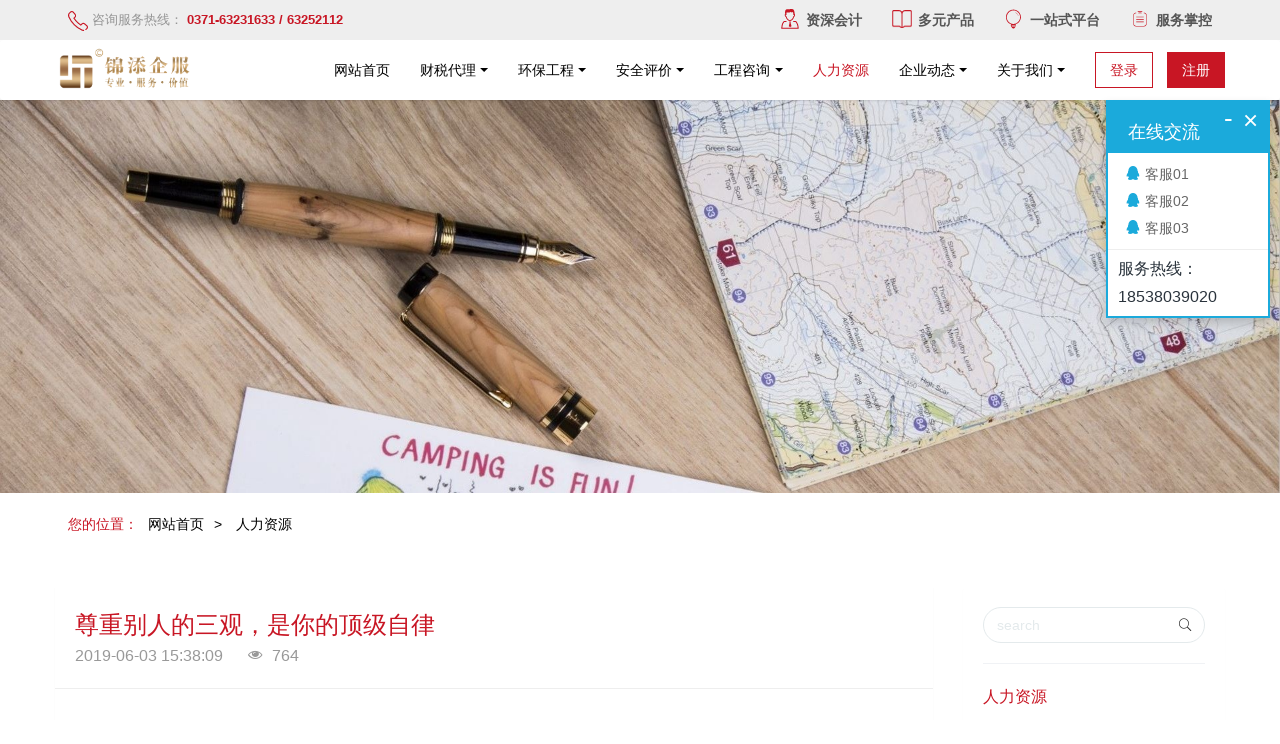

--- FILE ---
content_type: text/html;charset=UTF-8
request_url: https://www.hnjintian.cn/rliy/254-cn.html
body_size: 13874
content:
<!DOCTYPE HTML>
<html class="oxh met-web" >
<head>
<meta charset="utf-8">
<meta name="renderer" content="webkit">
<meta http-equiv="X-UA-Compatible" content="IE=edge,chrome=1">
<meta name="viewport" content="width=device-width,initial-scale=1.0,maximum-scale=1.0,minimum-scale=1.0,user-scalable=0,minimal-ui">
<meta name="format-detection" content="telephone=no">
<title>尊重别人的三观，是你的顶级自律-河南锦添</title>
<meta name="description" content="编辑 | 欧阳飞羽作者 | 谢四毛来源 | 富书（kolfrc）近些年来，与交往中，我们讨论最多的可能就是“三观”问题。做朋友不能找三观不合的，谈恋爱不能找三观不合的，结婚更不能找三观不合的。 “三观”指的是双方各自的人生观、价值观和世界观。什么是真正的三观不合？在知乎上看过一段解释，深以为然。你喜欢看书，他喜欢玩游戏。这不叫三观不合。你喜欢看书，他说看书有什么用，不就是装文艺">
<meta name="keywords" content="代理记账,环评验收,安评验收">
<meta name="generator" content="MetInfo 7.5.0" data-variable="../|cn|cn|mui021|2|120|254" data-user_name="">
<link href="../favicon.ico?1645689606" rel="shortcut icon" type="image/x-icon">
<link rel="stylesheet" type="text/css" href="../public/web/css/basic.css?1645690114">
<link rel="stylesheet" type="text/css" href="../templates/mui021/cache/shownews_cn.css?1766543573">
<style>
body{
    background-color:#ffffff !important;font-family: !important;}
h1,h2,h3,h4,h5,h6{font-family: !important;}
</style>
<script>(function(){var t=navigator.userAgent;(t.indexOf("rv:11")>=0||t.indexOf("MSIE 10")>=0)&&document.write("<script src=\"../public/plugins/html5shiv.min.js\"><\/script>")})();</script>
</head>
<!--[if lte IE 9]>
<div class="text-xs-center m-b-0 bg-blue-grey-100 alert">
    <button type="button" class="close" aria-label="Close" data-dismiss="alert">
        <span aria-hidden="true">×</span>
    </button>
    你正在使用一个过时的浏览器。请升级你的浏览器，以提高您的体验。</div>
<![endif]-->
<body >
            <body class="met-navfixed"  style="padding-top: 100px;">
<div hidden><p>代理记账|环评验收|安评验收</p></div>
    <header class='head_nav_met_16_3_36 met-head navbar-fixed-top' m-id='36' m-type='head_nav'>
<div id="header" class="    header-fixed" >
    <div class="container">
        <ul class="head-list ulstyle clearfix p-l-0">
        <li class="left tel">
            <img src="../upload/201801/1517060154.png" alt="">
            <span>咨询服务热线：</span>
            <em>0371-63231633 
/ 63252112</em>
        </li>
        <!-- 右边的边框 -->
                    <li class="right">
                <ul>
                                                                <li>
                                                        <img src="../upload/201801/1517060775.png" alt="资深会计">
                                                <span>资深会计</span>
                    </li>
                                                                                    <li>
                                                        <img src="../upload/201801/1517060489.png" alt="多元产品">
                                                <span>多元产品</span>
                    </li>
                                                                                    <li>
                                                        <img src="../upload/201801/1517060393.png" alt="一站式平台">
                                                <span>一站式平台</span>
                    </li>
                                                                                    <li>
                                                        <img src="../upload/201801/1517060474.png" alt="服务掌控">
                                                <span>服务掌控</span>
                    </li>
                                    </ul>
            </li> 
                 </ul>
    </div>
</div>
    <nav class="navbar navbar-default box-shadow-none head_nav_met_16_3_36">
        <div class="container">
            <div class="row nav-height">


                                        <h3 hidden>河南锦添</h3>
                
                                                            
                <!-- logo -->
                <div class="navbar-header pull-xs-left  asssd">
                    <a href="../index-cn.html" class="met-logo vertical-align block pull-xs-left p-y-5" title="河南锦添">
                        <div class="vertical-align-middle">
                            <img src="../upload/202204/1650271308.png" alt="河南锦添" class="hidden-sm-down">
                            <img src="../upload/202204/1650271308.png" alt="河南锦添" class="hidden-md-up">
                    </div>
                    </a>
                </div>
                


                <!-- logo -->
                <button type="button" class="navbar-toggler hamburger hamburger-close collapsed p-x-5 head_nav_met_16_3_36-toggler" data-target="#head_nav_met_16_3_36-collapse" data-toggle="collapse">
                    <span class="sr-only"></span>
                    <span class="hamburger-bar"></span>
                </button>
                <!-- 会员注册登录 -->
                                    <button type="button" class="navbar-toggler collapsed m-0 p-x-5 met-head-user-toggler" data-target="#met-head-user-collapse" data-toggle="collapse"> <i class="icon wb-user-circle" aria-hidden="true"></i> <i class="icon wb-user" aria-hidden="true"></i>
                </button>
                <div class="collapse navbar-collapse navbar-collapse-toolbar pull-md-right p-0" id='met-head-user-collapse' m-id='member' m-type='member'>
                                        <ul class="navbar-nav vertical-align p-l-0 m-b-0 met-head-user" m-id="member" m-type="member">
                        <li class=" text-xs-center vertical-align-middle animation-slide-top">
                            <a href="../member/login.php?lang=cn" class="btn btn-squared btn-primary btn-outline m-r-10">登录</a>
                            <a href="../member/register_include.php?lang=cn" class="btn btn-squared btn-success">注册</a> 
                        </li>
                    </ul>
                                </div>
                
                <!-- 会员注册登录 -->

                <!-- 导航 -->
                <div class="collapse navbar-collapse navbar-collapse-toolbar pull-md-right p-0" id="head_nav_met_16_3_36-collapse">
                    <ul class="nav navbar-nav navlist">
                        <li class='nav-item'>
                            <a href="../index-cn.html" title="网站首页" class="nav-link
                                                            ">网站首页</a>
                        </li>
                                                                            <li class="nav-item dropdown m-l-0">
                                                            <a
                                href="../csdl/list-125-cn.html"
                                target='_self'                                title="财税代理"
                                class="nav-link dropdown-toggle "
                                data-toggle="dropdown" data-hover="dropdown" 0                            >
                                <span style=''>财税代理</span></a>
                                                            <div class="dropdown-menu dropdown-menu-right dropdown-menu-bullet two-menu">
                                                                                                <a href="../csdl/list-125-cn.html" target='_self' 0 title="全部" class='dropdown-item nav-parent hidden-lg-up'>全部</a>
                                                                                                                                    <a href="../csdl/list-126-cn.html" target='_self' 0 title="代理记账" class='dropdown-item hassub '>    <span style=''>代理记账</span></a>
                                                                                                                                    <a href="../csdl/list-127-cn.html" target='_self' 0 title="锦添法务" class='dropdown-item hassub '>    <span style=''>锦添法务</span></a>
                                                                                                                                    <a href="../csdl/list-128-cn.html" target='_self' 0 title="商标注册" class='dropdown-item hassub '>    <span style=''>商标注册</span></a>
                                                                                                                                    <a href="../csdl/list-129-cn.html" target='_self' 0 title="财务审计" class='dropdown-item hassub '>    <span style=''>财务审计</span></a>
                                                                                                                                    <a href="../csdl/list-130-cn.html" target='_self' 0 title="进出口退税" class='dropdown-item hassub '>    <span style=''>进出口退税</span></a>
                                                                                            </div>
                        </li>
                                                                                                    <li class="nav-item dropdown m-l-0">
                                                            <a
                                href="../news/list-75-cn.html"
                                target='_self'                                title="环保工程"
                                class="nav-link dropdown-toggle "
                                data-toggle="dropdown" data-hover="dropdown" 0                            >
                                <span style=''>环保工程</span></a>
                                                            <div class="dropdown-menu dropdown-menu-right dropdown-menu-bullet two-menu">
                                                                                                <a href="../news/list-75-cn.html" target='_self' 0 title="全部" class='dropdown-item nav-parent hidden-lg-up'>全部</a>
                                                                                                                                    <a href="../news/list-88-cn.html" target='_self' 0 title="环境影响评价" class='dropdown-item hassub '>    <span style=''>环境影响评价</span></a>
                                                                                                                                    <a href="../news/list-89-cn.html" target='_self' 0 title="环境检测" class='dropdown-item hassub '>    <span style=''>环境检测</span></a>
                                                                                                                                    <div class="dropdown-submenu dropdown-item     ">
                                    <a href="../news/list-90-cn.html" target='_self' 0 class="dropdown-item ">    <span style=''>环保验收</span></a>
                                    <div class="dropdown-menu     ">
                                                                                    <a href="../news/list-132-cn.html"  target='_self' class="dropdown-item " >    <span style=''>公示信息</span></a>
                                                                            </div>
                                </div>
                                                                                                                                    <a href="../news/list-91-cn.html" target='_self' 0 title="水资源循环利用" class='dropdown-item hassub '>    <span style=''>水资源循环利用</span></a>
                                                                                                                                    <div class="dropdown-submenu dropdown-item     ">
                                    <a href="../news/list-111-cn.html" target='_self' 0 class="dropdown-item ">    <span style=''>废水处理工程设计施工</span></a>
                                    <div class="dropdown-menu     ">
                                                                                    <a href="../news/list-116-cn.html" 0 target='_self' class="dropdown-item " >    <span style=''>市政工程污水</span></a>
                                                                                    <a href="../news/list-112-cn.html" 0 target='_self' class="dropdown-item " >    <span style=''>农药及医药业废水</span></a>
                                                                                    <a href="../news/list-113-cn.html" 0 target='_self' class="dropdown-item " >    <span style=''>皮革行业废水处理</span></a>
                                                                                    <a href="../news/list-114-cn.html" 0 target='_self' class="dropdown-item " >    <span style=''>养殖业废水</span></a>
                                                                                    <a href="../news/list-115-cn.html" 0 target='_self' class="dropdown-item " >    <span style=''>食品加工废水</span></a>
                                                                            </div>
                                </div>
                                                                                                                                    <a href="../news/list-110-cn.html" target='_self' 0 title="在线监控" class='dropdown-item hassub '>    <span style=''>在线监控</span></a>
                                                                                            </div>
                        </li>
                                                                                                    <li class="nav-item dropdown m-l-0">
                                                            <a
                                href="../aqpj/list-117-cn.html"
                                target='_self'                                title="安全评价"
                                class="nav-link dropdown-toggle "
                                data-toggle="dropdown" data-hover="dropdown" 0                            >
                                <span style=''>安全评价</span></a>
                                                            <div class="dropdown-menu dropdown-menu-right dropdown-menu-bullet two-menu">
                                                                                                <a href="../aqpj/list-117-cn.html" target='_self' 0 title="全部" class='dropdown-item nav-parent hidden-lg-up'>全部</a>
                                                                                                                                    <a href="../aqpj/list-118-cn.html" target='_self' 0 title="职业卫生评价" class='dropdown-item hassub '>    <span style=''>职业卫生评价</span></a>
                                                                                            </div>
                        </li>
                                                                                                    <li class="nav-item dropdown m-l-0">
                                                            <a
                                href="../gczx/list-121-cn.html"
                                target='_self'                                title="工程咨询"
                                class="nav-link dropdown-toggle "
                                data-toggle="dropdown" data-hover="dropdown" 0                            >
                                <span style=''>工程咨询</span></a>
                                                            <div class="dropdown-menu dropdown-menu-right dropdown-menu-bullet two-menu">
                                                                                                <a href="../gczx/list-121-cn.html" target='_self' 0 title="全部" class='dropdown-item nav-parent hidden-lg-up'>全部</a>
                                                                                                                                    <a href="../gczx/list-122-cn.html" target='_self' 0 title="PPP咨询" class='dropdown-item hassub '>    <span style=''>PPP咨询</span></a>
                                                                                                                                    <a href="../gczx/list-123-cn.html" target='_self' 0 title="可行性研究报告" class='dropdown-item hassub '>    <span style=''>可行性研究报告</span></a>
                                                                                                                                    <a href="../gczx/list-124-cn.html" target='_self' 0 title="节能评估报告" class='dropdown-item hassub '>    <span style=''>节能评估报告</span></a>
                                                                                            </div>
                        </li>
                                                                                                    <li class='nav-item m-l-0'>
                            <a href="../rliy/list-120-cn.html" target='_self' 0 title="人力资源" class="nav-link active">    <span style=''>人力资源</span></a>
                        </li>
                                                                                                    <li class="nav-item dropdown m-l-0">
                                                            <a
                                href="../news1/list-77-cn.html"
                                target='_self'                                title="企业动态"
                                class="nav-link dropdown-toggle "
                                data-toggle="dropdown" data-hover="dropdown" 0                            >
                                <span style=''>企业动态</span></a>
                                                            <div class="dropdown-menu dropdown-menu-right dropdown-menu-bullet two-menu">
                                                                                                <a href="../news1/list-77-cn.html" target='_self' 0 title="全部" class='dropdown-item nav-parent hidden-lg-up'>全部</a>
                                                                                                                                    <a href="../news1/list-92-cn.html" target='_self' 0 title="公司动态" class='dropdown-item hassub '>    <span style=''>公司动态</span></a>
                                                                                                                                    <a href="../news1/list-93-cn.html" target='_self' 0 title="行业资讯" class='dropdown-item hassub '>    <span style=''>行业资讯</span></a>
                                                                                                                                    <a href="../download/" target='_self' 0 title="培训资料" class='dropdown-item hassub '>    <span style=''>培训资料</span></a>
                                                                                            </div>
                        </li>
                                                                                                    <li class="nav-item dropdown m-l-0">
                                                            <a
                                href="../about1/index-cn.html"
                                target='_self'                                title="关于我们"
                                class="nav-link dropdown-toggle "
                                data-toggle="dropdown" data-hover="dropdown" 0                            >
                                <span style=''>关于我们</span></a>
                                                            <div class="dropdown-menu dropdown-menu-right dropdown-menu-bullet two-menu">
                                                                                                                                                                    <a href="../about1/136-cn.html" target='_self' 0 title="营业执照" class='dropdown-item hassub '>    <span style=''>营业执照</span></a>
                                                                                                                                    <a href="../about1/95-cn.html" target='_self' 0 title="公司简介" class='dropdown-item hassub '>    <span style=''>公司简介</span></a>
                                                                                                                                    <a href="../about1/98-cn.html" target='_self' 0 title="联系我们" class='dropdown-item hassub '>    <span style=''>联系我们</span></a>
                                                                                                                                    <a href="../job/" target='_self' 0 title="加入我们" class='dropdown-item hassub '>    <span style=''>加入我们</span></a>
                                                                                            </div>
                        </li>
                                                                                                                                                            </ul>
                </div>
                <!-- 导航 -->
            </div>
        </div>
    </nav>
</header>

                <div class="banner_met_16_1_1 page-bg" m-id='1' m-type='banner'>
        <div class="slick-slide">
        <img class="cover-image" src="../upload/201901/1547531044.jpg" srcset='../upload/thumb_src/x_767/1547531044.jpg 767w,../upload/201901/1547531044.jpg' sizes="(max-width: 767px) 767px" alt="" data-height='0|0|0' >
        <div class="banner-text" data-position="p-4|p-4" met-imgmask>
                            <div class='container'>
                <div class='banner-text-con'>
                    <div class="text-con">
                        <h4 class="animation-slide-top font-weight-500 m-t-0     " style="color:;font-size:px;"></h4>
                                                    <p class="animation-slide-bottom m-b-0     " style='color:;font-size:px;'></p>
                                                </div>
                                        </div>
            </div>
        </div>
    </div>
    </div>


            	<div class="location_met_36_1_49 met-crumbs" m-id='49'>
		<div class="container">
			<div class="main-body">
				<ul class="bread-list m-b-0 subcolumn-crumbs">
					<li class="first">
						<div class="head">
							    								<p class="title">您的位置：</p>
													</div>
					</li>
					<li class='item'>
						<a href="../index-cn.html" title="网站首页">网站首页</a>
					</li>
					        						    							<li class='item'>
								&gt;
								<a href="../rliy/list-120-cn.html" title="人力资源" class=''>人力资源</a>
							</li>
																	    											    									</ul>
			</div>
		</div>
	</div>

        <main class="news_list_detail_met_16_1_13 met-shownews animsition     left">
	<div class="container">
		<div class="row sm0">
		                                    <div class="col-md-9 met-shownews-body" m-id='13'>
                    <div class="row">
                    					<section class="details-title border-bottom1">
						<h1 class='m-0'>尊重别人的三观，是你的顶级自律</h1>
						<div class="info font-weight-300">
							<span>2019-06-03 15:38:09</span>
                                							 <span></span>
                                                                							<span>
    								<i class="icon wb-eye m-r-5" aria-hidden="true"></i>
    								<script type='text/javascript' class='met_hits' data-hits='763' src="../hits/?lang=cn&type=news&vid=254&list=0"></script>    							</span>
                            						</div>
					</section>
					<section class="met-editor clearfix">
						<div class="rich_media_content " id="js_content"><section data-role="outer" label="Powered by 135editor.com" style="font-size: 16px;" data-mpa-powered-by="yiban.io"><section data-role="outer" label="Powered by 135editor.com"><section data-role="paragraph" class="_135editor" style="border-width: 0px;border-style: none;border-color: initial;margin-right: auto;margin-left: auto;width: 92%;text-align: center;" data-width="92%" data-color="#2e319c" data-custom="#2e319c"><section style="color: rgb(79, 79, 79);font-size: 15px;letter-spacing: 0.544px;text-align: justify;white-space: normal;font-family: -apple-system-font, BlinkMacSystemFont, Arial, sans-serif;" class="_135editor"><section style="margin-bottom: 10px;text-align: center;"><section style="vertical-align: middle;display: inline-block;line-height: 0;"></section></section></section><section style="color: rgb(79, 79, 79);font-size: 15px;letter-spacing: 0.544px;text-align: justify;white-space: normal;font-family: -apple-system-font, BlinkMacSystemFont, Arial, sans-serif;" class="_135editor"><section><section style="font-size: 14px;color: rgb(136, 136, 136);"><p style="line-height: 1.75em;">编辑 | 欧阳飞羽</p><p style="line-height: 1.75em;">作者 | 谢四毛</p><p style="line-height: 1.75em;">来源 |&nbsp;富书（kolfrc）</p></section></section></section><p style="line-height: 1.75em;"><br/></p><section class="_135editor"><p><img class="" data-ratio="0.14" src="../upload/201905/1559181561.jpeg" data-type="jpeg" data-w="1200"/ alt="代理记账,环评验收,安评验收" title="代理记账,环评验收,安评验收"></p></section><p style="text-align: justify;line-height: 1.75em;"><br/></p><p style="text-align: justify;line-height: 1.75em;"><span style="font-size: 15px;color: #4f4f4f;">近些年来，与交往中，我们讨论最多的可能就是“三观”问题。</span></p><p><br/></p><p style="text-align: justify;line-height: 1.75em;"><span style="font-size: 15px;color: #4f4f4f;">做朋友不能找三观不合的，谈恋爱不能找三观不合的，结婚更不能找三观不合的。</span></p><p><br/></p><p style="text-align: justify;line-height: 1.75em;"><span style="font-size: 15px;color: #4f4f4f;">&nbsp;</span><span style="font-size: 15px;"><strong><span style="color: rgb(192, 0, 0);">“三观”指的是双方各自的人生观、价值观和世界观。</span></strong></span></p><p><br/></p><p style="text-align: justify;line-height: 1.75em;"><span style="font-size: 15px;color: #4f4f4f;">什么是真正的三观不合？在知乎上看过一段解释，深以为然。</span></p><p><br/></p><p style="text-align: justify;line-height: 1.75em;"><span style="font-size: 15px;color: #4f4f4f;">你喜欢看书，他喜欢玩游戏。这不叫三观不合。</span></p><br/><p style="text-align: justify;line-height: 1.75em;"><span style="font-size: 15px;color: #4f4f4f;">你喜欢看书，他说看书有什么用，不就是装文艺嘛。这才是三观不合。</span></p><br/><p style="text-align: justify;line-height: 1.75em;"><span style="font-size: 15px;color: #4f4f4f;">你喜欢去西餐厅吃牛排，他喜欢在大排档撸串。这不叫三观不合。</span></p><br/><p style="text-align: justify;line-height: 1.75em;"><span style="font-size: 15px;color: #4f4f4f;">但是他说那玩意死贵，还不好吃，说你真是做作。这就是三观不合。</span></p><br/><p style="text-align: justify;line-height: 1.75em;"><span style="font-size: 15px;color: #4f4f4f;">你喜欢假期去各地旅游，他就喜欢宅在家里。这不是三观不合。</span></p><br/><p style="text-align: justify;line-height: 1.75em;"><span style="font-size: 15px;color: #4f4f4f;">但是他说旅游有什么好玩的，不就是花钱遭罪嘛，躺在家里多舒服。这就是三观不合。</span></p><p><br/></p><p style="text-align: justify;line-height: 1.75em;"><span style="font-size: 15px;color: #4f4f4f;">简单点来说，</span><span style="font-size: 15px;"><strong><span style="color: rgb(192, 0, 0);">真正的三观不合，是不尊重彼此的三观。</span></strong></span></p><p><br/></p><p style="text-align: justify;line-height: 1.75em;"><span style="font-size: 15px;color: #4f4f4f;">找另一半，不是非得一定要找一个和你一模一样兴趣爱好的人，但是一定要找一个，懂得尊重你兴趣爱好的人。</span></p><p><br/></p><p style="text-align: justify;line-height: 1.75em;"><span style="font-size: 15px;color: #4f4f4f;">越长大越发现，真正高情商，让人舒服的人，是懂得尊重彼此三观的人。</span></p><p><br/></p><p style="line-height: 1.75em;"><img class="__bg_gif" data-backh="315" data-backw="556" data-before-oversubscription-url="https://mmbiz.qpic.cn/mmbiz_gif/cmm6ia30zHaUp9RmOmQYTuVnoQVgpELAHQxLIe4rTkkUFoxpRD3Lwx672oh03gFBrWTE7V3pQRWZYn5OIxe6gOQ/?wx_fmt=gif" data-copyright="0" data-cropselx1="0" data-cropselx2="540" data-cropsely1="0" data-cropsely2="360" data-ratio="0.5671875" data-s="300,640" src="../upload/201905/1559181397.gif" data-type="gif" data-w="640" style="width: 100%;visibility: visible !important;"/ alt="代理记账,环评验收,安评验收" title="代理记账,环评验收,安评验收"></p><p><br/></p><p style="line-height: 1.75em;"><img class="" data-copyright="0" data-ratio="0.14074074074074075" data-s="300,640" src="../upload/201905/1559181337.jpeg" data-type="jpeg" data-w="1080" style="width: 100%;visibility: visible !important;"/ alt="代理记账,环评验收,安评验收" title="代理记账,环评验收,安评验收"></p><p><br/></p><p style="text-align: justify;line-height: 1.75em;"><span style="font-size: 15px;color: #4f4f4f;">刘嘉玲和梁朝伟的婚姻，是香港娱乐圈的一段佳话。</span></p><p><br/></p><p style="text-align: justify;line-height: 1.75em;"><span style="font-size: 15px;color: #4f4f4f;">他们之间没有恋爱小鲜肉们式的秀恩爱，再加上在网上广为流传的梁朝伟和张曼玉的一段遗憾过往，让人们总是猜测梁朝伟心中的朱砂痣是张曼玉。</span></p><p><br/></p><p style="text-align: justify;line-height: 1.75em;"><span style="font-size: 15px;color: #4f4f4f;">然而这么多年过去，他们两人的相处模式，倒是让人们发现，其实刘嘉玲才是真正适合梁朝伟的人。</span></p><p><br/></p><p style="text-align: justify;line-height: 1.75em;"><span style="font-size: 15px;color: #4f4f4f;">因为他们相互，都在尊重彼此的三观。</span></p><p><br/></p><p style="text-align: justify;line-height: 1.75em;"><span style="font-size: 15px;color: #4f4f4f;">刘嘉玲喜欢社交，然而伟仔喜欢在家宅着，喜欢一个人不开心了跑去广场喂鸽子。</span></p><p><br/></p><p style="text-align: justify;line-height: 1.75em;"><span style="font-size: 15px;color: #4f4f4f;">在生活中，总是刘嘉玲在照顾梁朝伟，担任家庭的责任。</span></p><p><br/></p><p style="text-align: justify;line-height: 1.75em;"><span style="font-size: 15px;color: #4f4f4f;">在《我们来了》综艺节目上，刘嘉玲说伟仔是那种家里装修可以提着行李箱就离去，过几天再打电话回来问，“装修好了没”的人。</span></p><p><br/></p><p style="text-align: justify;line-height: 1.75em;"><span style="font-size: 15px;color: #4f4f4f;">然而面对这样的伴侣，刘嘉玲总说，他开心就好，他决定就好。</span></p><p><br/></p><p style="text-align: justify;line-height: 1.75em;"><span style="font-size: 15px;color: #4f4f4f;">她比谁都要尊重和了解伟仔的生活方式，她知道伟仔喜欢活在一个人的世界里，她说伟仔是闷蛋，这个世界没多少人能够和他做朋友，他也没多少社交。</span></p><p><br/></p><p style="text-align: justify;line-height: 1.75em;"><span style="font-size: 15px;color: #4f4f4f;">他是一个钟情于安全感的人，不喜欢去冒险，不喜欢去尝试新的事物。</span></p><p><br/></p><p style="text-align: justify;line-height: 1.75em;"><span style="font-size: 15px;color: #4f4f4f;">但是刘嘉玲刚好相反。</span></p><p><br/></p><p style="text-align: justify;line-height: 1.75em;"><span style="font-size: 15px;color: #4f4f4f;">刘嘉玲喜欢热闹，非常钟情于社交，也因此是一个情商极高的女人。</span></p><p><br/></p><p style="text-align: justify;line-height: 1.75em;"><span style="font-size: 15px;color: #4f4f4f;">面对这样的女人，梁朝伟并没有因为她和自己不同而排外，反而梁朝伟一提到老婆，都是满满的笑容。他说，她很热闹我不会，她的热闹好有趣我好喜欢。</span></p><p><br/></p><p style="text-align: justify;line-height: 1.75em;"><span style="font-size: 15px;color: #4f4f4f;">两个完全不同的人，却因为尊重彼此的兴趣爱好，尊重彼此的三观，相互陪伴了20年，认定了彼此是自己人生中的伴侣。</span></p><p><br/></p><p style="text-align: justify;line-height: 1.75em;"><span style="font-size: 15px;"><strong><span style="color: rgb(192, 0, 0);">相互尊重彼此的三观，是唯一能融合双方的方法，也是成年人相处时最该有的能力。</span></strong></span></p><p><br/></p><p style="line-height: 1.75em;"><img class="" data-backh="690" data-backw="542" data-before-oversubscription-url="https://mmbiz.qpic.cn/mmbiz_jpg/0WGnFX544mktwFKkxT8G1kbs3u937gvFAiaEoPxhR9LTVicVUQCAiaeuvXgrIved7wSmia9JIODM59Fqm8oJGKmA0Q/?wx_fmt=jpeg" data-croporisrc="https://mmbiz.qpic.cn/mmbiz_jpg/WKp6Rfc80JibHxfIjtFcuZB1EL1d8ywqbb2SbMLjk61PeLXPZr5rnCD6ibXRwYZqH7ricJJlP9jDiaBwIDT23WbKicg/?wx_fmt=jpeg" data-cropx1="0" data-cropx2="640" data-cropy1="145.239852398524" data-cropy2="960" data-ratio="1.2734375" src="../upload/201905/1559181100.jpeg" data-type="jpeg" data-w="640" style="font-size: 15px;color: rgb(67, 68, 68);width: 100%;visibility: visible !important;"/ alt="代理记账,环评验收,安评验收" title="代理记账,环评验收,安评验收"></p><p><br/></p><p style="line-height: 1.75em;"><img class="" data-backh="92" data-backw="654" data-before-oversubscription-url="https://mmbiz.qpic.cn/mmbiz_jpg/0WGnFX544mlgVscKibgsfYxMPEIdrfyIopibsBibykaPhxOz49Fn8Lsia7IVux5WJbmzhdoWBbquFWh5YyxAXOub7w/?wx_fmt=jpeg" data-copyright="0" data-ratio="0.14074074074074075" data-s="300,640" src="../upload/201905/1559180861.jpeg" data-type="jpeg" data-w="1080" style="width: 100%;visibility: visible !important;"/ alt="代理记账,环评验收,安评验收" title="代理记账,环评验收,安评验收"></p><p><br/></p><p style="text-align: justify;line-height: 1.75em;"><span style="font-size: 15px;color: #4f4f4f;">读书的时候有一段时间我变得很颓废，因为我发现和舍友们的生活显得格格不入。</span></p><p><br/></p><p style="text-align: justify;line-height: 1.75em;"><span style="font-size: 15px;color: #4f4f4f;">刚刚开始的那段时间，我热衷于去了解更多的新鲜事物，去了解很多的社团，然而每次都被舍友泼冷水。</span></p><p><br/></p><p style="text-align: justify;line-height: 1.75em;"><span style="font-size: 15px;color: #4f4f4f;">有那个时间还不如在宿舍看看剧，刷刷电影，折腾那么多干嘛？</span></p><p><br/></p><p style="text-align: justify;line-height: 1.75em;"><span style="font-size: 15px;color: #4f4f4f;">平日里想抓着舍友去打羽毛球运动一下，结果舍友却一动不动觉得我根本不懂得体验慵懒的美好。</span></p><p><br/></p><p style="text-align: justify;line-height: 1.75em;"><span style="font-size: 15px;color: #4f4f4f;">于是我的内心一次次的被打击得体无完肤，甚至非常怀疑自己的生活方式。</span></p><p><br/></p><p style="text-align: justify;line-height: 1.75em;"><span style="font-size: 15px;color: #4f4f4f;">直到有一天，我从图书馆拿回来一本书《不抱怨的世界》，其中有一个舍友对我嗤之以鼻。</span></p><p><br/></p><p style="text-align: justify;line-height: 1.75em;"><span style="font-size: 15px;color: #4f4f4f;">她说，“看这些书有用吗，如果人不开心还不能抱怨一下，活着又有什么意义。”</span></p><p><br/></p><p style="text-align: justify;line-height: 1.75em;"><span style="font-size: 15px;color: #4f4f4f;">从那个时候开始，我就明白了，有些人是注定不能成为朋友，不是因为她和你的兴趣爱好不一样，而是因为她根本不懂得尊重你的三观。</span></p><p><br/></p><p style="text-align: justify;line-height: 1.75em;"><span style="font-size: 15px;color: #4f4f4f;">在娱乐圈的明星粉丝阵营中，就有着很多不尊重彼此三观的粉丝。</span></p><p><br/></p><p style="text-align: justify;line-height: 1.75em;"><span style="font-size: 15px;color: #4f4f4f;">她们通常会分成不同的派门，除了正常追星之外，只要一遇到争议，就会互相攻击对方的粉丝，互相觉得是某个明星的爱豆，就是一个没脑子的傻缺。</span></p><p><br/></p><p style="text-align: justify;line-height: 1.75em;"><span style="font-size: 15px;color: #4f4f4f;">知乎上有人说，“虽然三观不同，但是不同的世界观价值观并不能说谁高谁低。相互尊重是为了体现一个人的修养，即便我不认同你，但我也可以了解不同的三观。”</span></p><p><br/></p><p style="text-align: justify;line-height: 1.75em;"><span style="font-size: 15px;color: #4f4f4f;">不尊重别人三观的人，只能是一个井底之蛙，因为你一直活在你的世界里，看不到外面的世界。</span></p><p><br/></p><p style="text-align: justify;line-height: 1.75em;"><span style="font-size: 15px;color: #4f4f4f;">真正谦卑的人，懂得尊重别人的三观，并且理解世界万物，可以有不一样的解读方式。</span></p><p><br/></p><p style="line-height: 1.75em;"><img class="" data-backh="380" data-backw="558" data-before-oversubscription-url="https://mmbiz.qpic.cn/mmbiz_jpg/0WGnFX544mktwFKkxT8G1kbs3u937gvFg0aocwUONAQaLXfmmsTKrGGI4tiaypsiaeWNI3X1m7LBbsPesB1W75Ig/?wx_fmt=jpeg" data-croporisrc="https://mmbiz.qpic.cn/mmbiz_jpg/0WGnFX544mktwFKkxT8G1kbs3u937gvFAwicJic4PasOD3GHEWQicAIU3pzJibR28MtdxTFInYg5nicVcBg6XhNmwtQ/?wx_fmt=jpeg" data-cropx1="0" data-cropx2="1280" data-cropy1="910.6810035842293" data-cropy2="1782.3655913978494" data-ratio="0.68125" data-s="300,640" src="../upload/201905/1559181632.jpeg" data-type="jpeg" data-w="1280" style="width: 100%;visibility: visible !important;"/ alt="代理记账,环评验收,安评验收" title="代理记账,环评验收,安评验收"></p><p><br/></p><p style="line-height: 1.75em;"><img class="" data-backh="92" data-backw="654" data-before-oversubscription-url="https://mmbiz.qpic.cn/mmbiz_jpg/0WGnFX544mlgVscKibgsfYxMPEIdrfyIo9h3I2BIPOhFdQz8OLfPM0QuKTmSAZryiaw0AiaqnMxYa9faR9ugWfRsg/?wx_fmt=jpeg" data-copyright="0" data-ratio="0.14074074074074075" data-s="300,640" src="../upload/201905/1559181139.jpeg" data-type="jpeg" data-w="1080" style="width: 100%;visibility: visible !important;"/ alt="代理记账,环评验收,安评验收" title="代理记账,环评验收,安评验收"></p><p><br/></p><p style="text-align: justify;line-height: 1.75em;"><span style="font-size: 15px;color: #4f4f4f;">尊重他人的三观，而不去鄙视和辩解，有时候节省得利的还是你自己。</span></p><p><br/></p><p style="text-align: justify;line-height: 1.75em;"><span style="font-size: 15px;color: #4f4f4f;">有一个故事：</span></p><p><br/></p><p style="text-align: justify;line-height: 1.75em;"><span style="font-size: 15px;color: #4f4f4f;">有一个人问孔子的弟子，子贡：“一年到底有几季呀？”</span></p><br/><p style="text-align: justify;line-height: 1.75em;"><span style="font-size: 15px;color: #4f4f4f;">弟子心想，这种问题还要问吗？于是便答道：“春、夏、秋、冬四季。”</span></p><br/><p style="text-align: justify;line-height: 1.75em;"><span style="font-size: 15px;color: #4f4f4f;">客人摇头说：“不对，一年只有三季。”&nbsp;</span></p><br/><p style="text-align: justify;line-height: 1.75em;"><span style="font-size: 15px;color: #4f4f4f;">“哎，你搞错了，四季！” “三季！”&nbsp;</span></p><br/><p style="text-align: justify;line-height: 1.75em;"><span style="font-size: 15px;color: #4f4f4f;">最后，两人争执不下，就决定打赌：如果是四季，客人就向学生磕三个头。如果是三季，学生向客人磕三个头。&nbsp;</span></p><br/><p style="text-align: justify;line-height: 1.75em;"><span style="font-size: 15px;color: #4f4f4f;">孔子的学生心想自己这次赢定了，于是准备带客人去见老师孔子。&nbsp;正巧，这时孔子从屋里走出来，学生上前问道：“老师，一年有几季啊？”&nbsp;</span></p><br/><p style="text-align: justify;line-height: 1.75em;"><span style="font-size: 15px;color: #4f4f4f;">孔子看了一眼客人，说：“一年有三季。”&nbsp;</span></p><br/><p style="text-align: justify;line-height: 1.75em;"><span style="font-size: 15px;color: #4f4f4f;">学生没办法，只好乖乖地磕了三个头。&nbsp;客人走了以后，学生迫不及待地问孔子：“老师，一年明明有四季，你怎么说有三季呢？”&nbsp;</span></p><br/><p style="text-align: justify;line-height: 1.75em;"><span style="font-size: 15px;color: #4f4f4f;">孔子说：</span></p><p><br/></p><p style="text-align: justify;line-height: 1.75em;"><span style="font-size: 15px;"><strong><span style="color: rgb(192, 0, 0);">你没看到刚才那个人全身都是绿色吗？他是蚂蚱，蚂蚱是春天生，秋天就死了，他从来没有见过冬天。</span></strong></span></p><p><br/></p><p style="text-align: justify;line-height: 1.75em;"><span style="font-size: 15px;"><strong><span style="color: rgb(192, 0, 0);">你讲三季，他会满意，你讲四季讲到晚上都讲不通，你吃亏，磕三个头，无所谓。</span></strong></span></p><p><br/></p><p style="text-align: justify;line-height: 1.75em;"><span style="font-size: 15px;color: #4f4f4f;">在这个故事里，孔子的弟子和那个路过的客人明显就不是同一个世界的人，面对这样不同三观的人。</span></p><p><br/></p><p style="text-align: justify;line-height: 1.75em;"><span style="font-size: 15px;color: #4f4f4f;">最好的做法是，只与同好争天下，如果盲目的去争辩，只是在浪费自己的时间。而自己的观点，其实又何必急着希望别人的认可。</span></p><p><br/></p><p style="text-align: justify;line-height: 1.75em;"><span style="font-size: 15px;color: #4f4f4f;">和三观一样的人交往，尊重三观不同的人，遇见三观不正的人就惯着他，让他越来越傻。</span></p><p><br/></p><p style="line-height: 1.75em;"><img class="" data-copyright="0" data-ratio="0.66640625" data-s="300,640" src="../upload/201905/1559181640.jpeg" data-type="jpeg" data-w="1280" style="width: 100%;visibility: visible !important;"/ alt="代理记账,环评验收,安评验收" title="代理记账,环评验收,安评验收"></p><p><br/></p><p style="line-height: 1.75em;"><img class="" data-copyright="0" data-ratio="0.14074074074074075" data-s="300,640" src="../upload/201905/1559181019.jpeg" data-type="jpeg" data-w="1080" style="width: 100%;visibility: visible !important;"/ alt="代理记账,环评验收,安评验收" title="代理记账,环评验收,安评验收"></p><p><br/></p><p style="text-align: justify;line-height: 1.75em;"><span style="font-size: 15px;color: #4f4f4f;">最好的关系，未必是我们一起都喜欢研究一本书，一部电影。</span></p><p><br/></p><p style="text-align: justify;line-height: 1.75em;"><span style="font-size: 15px;color: #4f4f4f;">最好的关系，也可以是我在床前安静的看书，你在电脑前忘我的玩游戏，我不会鄙视你的游戏，你也偶尔会来看看我最近在看什么书。</span></p><p><br/></p><p style="text-align: justify;line-height: 1.75em;"><span style="font-size: 15px;color: #4f4f4f;">偶尔不同却又相互尊重，这样恰如其分的距离感，刚好可以为我们的感情加分。</span></p><p><br/></p><p style="text-align: justify;line-height: 1.75em;"><span style="font-size: 15px;color: #4f4f4f;">知乎上有一个问题，去过100个以上的国家是种什么样的体验？</span></p><p><br/></p><p style="text-align: justify;line-height: 1.75em;"><span style="font-size: 15px;color: #4f4f4f;">有一个答案是这样说的：&nbsp;</span><span style="font-size: 15px;"><strong><span style="color: rgb(192, 0, 0);">“</span></strong></span><span style="font-size: 15px;"><strong><span style="color: rgb(192, 0, 0);">懂得了这世界上没有绝对的正确，能够接受别人有不同的三观和其衍生出来的思考方式。”</span></strong></span></p><p><br/></p><p style="text-align: justify;line-height: 1.75em;"><span style="font-size: 15px;color: #4f4f4f;">遇到三观不同的人，懂得尊重和接受，显示的是你的胸襟是你的智慧，也是你的包容。</span></p><p><br/></p><p style="text-align: justify;line-height: 1.75em;"><span style="font-size: 15px;color: #4f4f4f;">而这些，也恰恰是决定了你生命中所有关系的质量。</span></p><p><br/></p><p style="text-align: justify;line-height: 1.75em;"><span style="font-size: 15px;color: #4f4f4f;">真正三观不同不能在一起的两个人，不管是伴侣还是朋友，其实无非都是彼此都不尊重大家三观的人。</span></p><p><br/></p><p style="text-align: justify;line-height: 1.75em;"><span style="font-size: 15px;color: #4f4f4f;">每个人都要珍惜那些真正尊重你三观的朋友，或许你分享的书籍她并不感兴趣，可是因为爱你，她愿意倾听你的开心，并且不泼你的冷水。</span></p><p><br/></p><p style="text-align: justify;line-height: 1.75em;"><span style="font-size: 15px;color: #4f4f4f;">合适的圈子，并不是找一群和你一模一样的人，而是你们可以互相接纳对方的世界，并可以从对方的世界中，去学习到你所要学习的部分。</span></p><p><br/></p><p style="text-align: justify;line-height: 1.75em;"><span style="font-size: 15px;"><strong><span style="color: rgb(192, 0, 0);">三观不同，不必强融，但请你学会，相互尊重。</span></strong></span></p></section></section></section></div>                    </section>
                                                                                                        					        <div class='met-page p-y-30 border-top1'>
            <div class="container p-t-30 ">
                <ul class="pagination block blocks-2 text-xs-center text-sm-left">
                    <li class='page-item m-b-0 '>
                        <a href='../rliy/253-cn.html' title="公司是船，我在船上（强烈推荐！)" class='page-link text-truncate'>
                            上一篇                            <span aria-hidden="true" class='hidden-xs-down'>: 公司是船，我在船上（强烈推荐！)</span>
                        </a>
                    </li>
                    <li class='page-item m-b-0 '>
                        <a href='../rliy/257-cn.html' title="我见过最高级的聪明，是靠谱" class='page-link pull-xs-right text-truncate'>
                            下一篇                            <span aria-hidden="true" class='hidden-xs-down'>: 我见过最高级的聪明，是靠谱</span>
                        </a>
                    </li>
                </ul>
            </div>
        </div>
				</div>
        </div>
            
            <div class="col-md-3">
	<div class="row m0">
<aside class="sidebar_met_16_1_24 met-sidebar panel panel-body m-b-0" boxmh-h m-id='24' m-type='nocontent'>
	<div class="sidebar-search" data-placeholder="search">
		                <form method="get" class="page-search-form" role="search" action="../news/index.php?lang=cn" m-id="search_column" m-type="nocontent">
            <input type="hidden" name="lang" value="cn" />
            <input type="hidden" name="stype" value="0" />
            <input type="hidden" name="search" value="search" /><input type="hidden" name="class1" value="120" />
            <div class="input-search input-search-dark">
                <button type="submit" class="input-search-btn"><i class="icon wb-search" aria-hidden="true"></i></button>
                <input
                type="text"
                class="form-control input-lg"
                name="content"
                value=""
                placeholder="请输入你感兴趣的关键词"
                >
            </div>
        </form>	</div>
	    	<ul class="sidebar-column list-icons">
				<li>
			<a href="../rliy/list-120-cn.html" title="人力资源" class="    					active
					" target='_self'>人力资源</a>
		</li>
					</ul>
		    	<div class="sidebar-news-list recommend">
		<h3 class='font-size-16 m-0'>为你推荐</h3>
		<ul class="list-group list-group-bordered m-t-10 m-b-0">
								<li class="list-group-item">
				<a href="../rliy/2916419-cn.html" title="知识点-人力资源计算公式汇总" target=_self>知识点-人力资源计算公式汇总</a>
			</li>
						<li class="list-group-item">
				<a href="../rliy/2916407-cn.html" title="中小企业在不同阶段，该如何搭建人才体系？" target=_self>中小企业在不同阶段，该如何搭建人才体系？</a>
			</li>
						<li class="list-group-item">
				<a href="../rliy/2916408-cn.html" title="疫情后，这5类HR很吃香！" target=_self>疫情后，这5类HR很吃香！</a>
			</li>
						<li class="list-group-item">
				<a href="../rliy/2916398-cn.html" title="为什么管理一严，员工就会辞职?" target=_self>为什么管理一严，员工就会辞职?</a>
			</li>
						<li class="list-group-item">
				<a href="../rliy/2916385-cn.html" title="35岁以后，职业该怎么突破？" target=_self>35岁以后，职业该怎么突破？</a>
			</li>
					</ul>
	</div>
	</aside>
</div>
</div>
		</div>
    </div>
</main>

            <div class="link_met_11_2_56  border-top1 text-xs-center" m-id='56' m-type="link">
    <div class="container p-y-15">
        <ul class="breadcrumb p-0 link-img m-0">
            <li class='breadcrumb-item'>便捷链接 :</li>
                        <li class='breadcrumb-item'>
                <a  href="https://inv-veri.chinatax.gov.cn/" title="发票查验"  target="_blank">
                                        <span>国税局发票查验平台</span>
                                </a>
            </li>
                    </ul>
    </div>
</div>

        <div class="foot_nav_met_16_1_2 border-top1 text-xs-center" m-id='2' m-type='foot_nav'>
	<div class="container">
		<div class="row mob-masonry     ">
						    			<div class="col-lg-2 col-md-3 col-xs-6 list masonry-item">
				<h4 class='font-size-16 m-t-0'>
					<a href="../csdl/list-125-cn.html" target='_self'  title="财税代理">    <span style=''>财税代理</span></a>
				</h4>
				    				<ul class='ulstyle m-b-0'>
										<li>
						<a href="../csdl/list-126-cn.html" target='_self' title="代理记账">    <span style=''>代理记账</span></a>
					</li>
										<li>
						<a href="../csdl/list-127-cn.html" target='_self' title="锦添法务">    <span style=''>锦添法务</span></a>
					</li>
										<li>
						<a href="../csdl/list-128-cn.html" target='_self' title="商标注册">    <span style=''>商标注册</span></a>
					</li>
										<li>
						<a href="../csdl/list-129-cn.html" target='_self' title="财务审计">    <span style=''>财务审计</span></a>
					</li>
										<li>
						<a href="../csdl/list-130-cn.html" target='_self' title="进出口退税">    <span style=''>进出口退税</span></a>
					</li>
									</ul>
							</div>
									    			<div class="col-lg-2 col-md-3 col-xs-6 list masonry-item">
				<h4 class='font-size-16 m-t-0'>
					<a href="../news/list-75-cn.html" target='_self'  title="环保工程">    <span style=''>环保工程</span></a>
				</h4>
				    				<ul class='ulstyle m-b-0'>
										<li>
						<a href="../news/list-88-cn.html" target='_self' title="环境影响评价">    <span style=''>环境影响评价</span></a>
					</li>
										<li>
						<a href="../news/list-89-cn.html" target='_self' title="环境检测">    <span style=''>环境检测</span></a>
					</li>
										<li>
						<a href="../news/list-90-cn.html" target='_self' title="环保验收">    <span style=''>环保验收</span></a>
					</li>
										<li>
						<a href="../news/list-91-cn.html" target='_self' title="水资源循环利用">    <span style=''>水资源循环利用</span></a>
					</li>
										<li>
						<a href="../news/list-111-cn.html" target='_self' title="废水处理工程设计施工">    <span style=''>废水处理工程设计施工</span></a>
					</li>
										<li>
						<a href="../news/list-110-cn.html" target='_self' title="在线监控">    <span style=''>在线监控</span></a>
					</li>
									</ul>
							</div>
									    			<div class="col-lg-2 col-md-3 col-xs-6 list masonry-item">
				<h4 class='font-size-16 m-t-0'>
					<a href="../aqpj/list-117-cn.html" target='_self'  title="安全评价">    <span style=''>安全评价</span></a>
				</h4>
				    				<ul class='ulstyle m-b-0'>
										<li>
						<a href="../aqpj/list-118-cn.html" target='_self' title="职业卫生评价">    <span style=''>职业卫生评价</span></a>
					</li>
									</ul>
							</div>
									    			<div class="col-lg-2 col-md-3 col-xs-6 list masonry-item">
				<h4 class='font-size-16 m-t-0'>
					<a href="../gczx/list-121-cn.html" target='_self'  title="工程咨询">    <span style=''>工程咨询</span></a>
				</h4>
				    				<ul class='ulstyle m-b-0'>
										<li>
						<a href="../gczx/list-122-cn.html" target='_self' title="PPP咨询">    <span style=''>PPP咨询</span></a>
					</li>
										<li>
						<a href="../gczx/list-123-cn.html" target='_self' title="可行性研究报告">    <span style=''>可行性研究报告</span></a>
					</li>
										<li>
						<a href="../gczx/list-124-cn.html" target='_self' title="节能评估报告">    <span style=''>节能评估报告</span></a>
					</li>
									</ul>
							</div>
									    						    						    						<div class="col-lg-3 col-md-12 col-xs-12 info masonry-item">
				    				<em class='font-size-26'><a href="tel:0371-63231633<br/>0371-63252112" title="">0371-63231633<br/>0371-63252112</a></em>
								    				<p>服务时间：8:00-18:00</p>
								    				<a id="met-weixin" data-plugin="webuiPopover" data-trigger="hover" data-animation="pop" data-placement='top' data-width='155' data-padding='0' data-content="<div class='text-xs-center'>
					<img src='../upload/201901/1547101318.jpg' alt='河南锦添' width='150' height='150' id='met-weixin-img'></div>
				">
					<i class="fa fa-weixin light-green-700"></i>
				</a>
								    				<a
				        			href="http://wpa.qq.com/msgrd?v=3&uin=184658481&site=qq&menu=yes"
    							rel="nofollow" target="_blank">
					<i class="fa fa-qq"></i>
				</a>
								    				    				    				    				    			</div>
		</div>
	</div>
</div>

        <footer class='foot_info_met_16_1_3 met-foot border-top1' m-id='3' m-type='foot'>
	<div class="container text-xs-center">
		<!--友情链接-->
		                            <div class="links text-xs-center" m-id='3' m-type="link">
                <ul class="breadcrumb p-0 link-img m-0">
                    <li class='breadcrumb-item'>友情链接</li>
                                                    <li class='breadcrumb-item'>
                            <a href="https://inv-veri.chinatax.gov.cn/" title="发票查验"  target="_blank">
                                                                <span>国税局发票查验平台</span>
                                                        </a>
                        </li>
                                    </ul>
            </div>
            <!--友情链接-->
		    		    		<p>郑州高新区科学大道长椿街升龙又一城写字楼B座</p>
				    		<p>0371-63231633</p>
				    			<p><p>我的网站 版权所有<a href="http://beian.miit.gov.cn" target="_self">豫ICP备18024362号</a></p></p>
				    			<div hidden><p>代理记账|环评验收|安评验收</p></div>
				<div class="powered_by_metinfo"></div>
		<ul class="met-langlist p-0">
			        			    			    	    </ul>
	</div>
</footer>
    <div class="foot_info_met_16_1_3_bottom text-xs-center     " m-id='3'     m-type="nocontent" data-bg="|#c81624|1" data-ifbotc="">
    <div class="main">
                    <div class="">
        <a href="tel:18538039020" class="item" target="_blank">
            <i class="fa fa-phone"></i>
            <span>电话咨询</span>
        </a>
    </div>
                        <div class="">
        <a href="http://hnjintian.cn/csdl/" class="item" target="_blank">
            <i class="fa fa-navicon"></i>
            <span>财税资讯</span>
        </a>
    </div>
                <div class="">
        <a href="http://wpa.qq.com/msgrd?v=3&uin=184658481&site=qq&menu=yes" class="item" target="_blank">
            <i class="fa fa-qq"></i>
            <span>QQ客服</span>
        </a>
    </div>
            </div>
</div>

        <button type="button" class="btn btn-icon btn-primary btn-squared back_top_met_16_1_25 met-scroll-top     " hidden m-id='25' m-type='nocontent'>
	<i class="icon wb-chevron-up" aria-hidden="true"></i>
</button>

<input type="hidden" name="met_lazyloadbg" value="">
<script src="../cache/lang_json_cn.js?1766543568"></script>
<script src="../public/web/js/basic.js?1645690112" data-js_url="../templates/mui021/cache/shownews_cn.js?1766543573" id="met-page-js"></script>
</body>
</html>

--- FILE ---
content_type: text/html;charset=utf-8
request_url: https://www.hnjintian.cn/hits/?lang=cn&type=news&vid=254&list=0
body_size: -69
content:
document.write('764')

--- FILE ---
content_type: text/css
request_url: https://www.hnjintian.cn/templates/mui021/cache/shownews_cn.css?1766543573
body_size: 12762
content:
@charset "utf-8";.swiper-container{margin:0 auto;position:relative;overflow:hidden;z-index:1}.swiper-container-no-flexbox .swiper-slide{float:left}.swiper-container-vertical>.swiper-wrapper{-webkit-box-orient:vertical;-moz-box-orient:vertical;-ms-flex-direction:column;-webkit-flex-direction:column;flex-direction:column}.swiper-wrapper{position:relative;width:100%;height:100%;z-index:1;display:-webkit-box;display:-moz-box;display:-ms-flexbox;display:-webkit-flex;display:flex;-webkit-transition-property:-webkit-transform;-moz-transition-property:-moz-transform;-o-transition-property:-o-transform;-ms-transition-property:-ms-transform;transition-property:transform;-webkit-box-sizing:content-box;-moz-box-sizing:content-box;box-sizing:content-box}.swiper-container-android .swiper-slide,.swiper-wrapper{-webkit-transform:translate3d(0,0,0);-moz-transform:translate3d(0,0,0);-o-transform:translate(0,0);-ms-transform:translate3d(0,0,0);transform:translate3d(0,0,0)}.swiper-container-multirow>.swiper-wrapper{-webkit-box-lines:multiple;-moz-box-lines:multiple;-ms-flex-wrap:wrap;-webkit-flex-wrap:wrap;flex-wrap:wrap}.swiper-container-free-mode>.swiper-wrapper{-webkit-transition-timing-function:ease-out;-moz-transition-timing-function:ease-out;-ms-transition-timing-function:ease-out;-o-transition-timing-function:ease-out;transition-timing-function:ease-out;margin:0 auto}.swiper-slide{-webkit-flex-shrink:0;-ms-flex:0 0 auto;flex-shrink:0;width:100%;height:100%;position:relative}.swiper-container-autoheight,.swiper-container-autoheight .swiper-slide{height:auto}.swiper-container-autoheight .swiper-wrapper{-webkit-box-align:start;-ms-flex-align:start;-webkit-align-items:flex-start;align-items:flex-start;-webkit-transition-property:-webkit-transform,height;-moz-transition-property:-moz-transform;-o-transition-property:-o-transform;-ms-transition-property:-ms-transform;transition-property:transform,height}.swiper-container .swiper-notification{position:absolute;left:0;top:0;pointer-events:none;opacity:0;z-index:-1000}.swiper-wp8-horizontal{-ms-touch-action:pan-y;touch-action:pan-y}.swiper-wp8-vertical{-ms-touch-action:pan-x;touch-action:pan-x}.swiper-button-next,.swiper-button-prev{position:absolute;top:50%;width:27px;height:44px;margin-top:-22px;z-index:10;cursor:pointer;-moz-background-size:27px 44px;-webkit-background-size:27px 44px;background-size:27px 44px;background-position:center;background-repeat:no-repeat}.swiper-button-next.swiper-button-disabled,.swiper-button-prev.swiper-button-disabled{opacity:.35;cursor:auto;pointer-events:none}.swiper-button-prev,.swiper-container-rtl .swiper-button-next{background-image:url("data:image/svg+xml;charset=utf-8,%3Csvg%20xmlns%3D'http%3A%2F%2Fwww.w3.org%2F2000%2Fsvg'%20viewBox%3D'0%200%2027%2044'%3E%3Cpath%20d%3D'M0%2C22L22%2C0l2.1%2C2.1L4.2%2C22l19.9%2C19.9L22%2C44L0%2C22L0%2C22L0%2C22z'%20fill%3D'%23007aff'%2F%3E%3C%2Fsvg%3E");left:10px;right:auto}.swiper-button-prev.swiper-button-black,.swiper-container-rtl .swiper-button-next.swiper-button-black{background-image:url("data:image/svg+xml;charset=utf-8,%3Csvg%20xmlns%3D'http%3A%2F%2Fwww.w3.org%2F2000%2Fsvg'%20viewBox%3D'0%200%2027%2044'%3E%3Cpath%20d%3D'M0%2C22L22%2C0l2.1%2C2.1L4.2%2C22l19.9%2C19.9L22%2C44L0%2C22L0%2C22L0%2C22z'%20fill%3D'%23000000'%2F%3E%3C%2Fsvg%3E")}.swiper-button-prev.swiper-button-white,.swiper-container-rtl .swiper-button-next.swiper-button-white{background-image:url("data:image/svg+xml;charset=utf-8,%3Csvg%20xmlns%3D'http%3A%2F%2Fwww.w3.org%2F2000%2Fsvg'%20viewBox%3D'0%200%2027%2044'%3E%3Cpath%20d%3D'M0%2C22L22%2C0l2.1%2C2.1L4.2%2C22l19.9%2C19.9L22%2C44L0%2C22L0%2C22L0%2C22z'%20fill%3D'%23ffffff'%2F%3E%3C%2Fsvg%3E")}.swiper-button-next,.swiper-container-rtl .swiper-button-prev{background-image:url("data:image/svg+xml;charset=utf-8,%3Csvg%20xmlns%3D'http%3A%2F%2Fwww.w3.org%2F2000%2Fsvg'%20viewBox%3D'0%200%2027%2044'%3E%3Cpath%20d%3D'M27%2C22L27%2C22L5%2C44l-2.1-2.1L22.8%2C22L2.9%2C2.1L5%2C0L27%2C22L27%2C22z'%20fill%3D'%23007aff'%2F%3E%3C%2Fsvg%3E");right:10px;left:auto}.swiper-button-next.swiper-button-black,.swiper-container-rtl .swiper-button-prev.swiper-button-black{background-image:url("data:image/svg+xml;charset=utf-8,%3Csvg%20xmlns%3D'http%3A%2F%2Fwww.w3.org%2F2000%2Fsvg'%20viewBox%3D'0%200%2027%2044'%3E%3Cpath%20d%3D'M27%2C22L27%2C22L5%2C44l-2.1-2.1L22.8%2C22L2.9%2C2.1L5%2C0L27%2C22L27%2C22z'%20fill%3D'%23000000'%2F%3E%3C%2Fsvg%3E")}.swiper-button-next.swiper-button-white,.swiper-container-rtl .swiper-button-prev.swiper-button-white{background-image:url("data:image/svg+xml;charset=utf-8,%3Csvg%20xmlns%3D'http%3A%2F%2Fwww.w3.org%2F2000%2Fsvg'%20viewBox%3D'0%200%2027%2044'%3E%3Cpath%20d%3D'M27%2C22L27%2C22L5%2C44l-2.1-2.1L22.8%2C22L2.9%2C2.1L5%2C0L27%2C22L27%2C22z'%20fill%3D'%23ffffff'%2F%3E%3C%2Fsvg%3E")}.swiper-pagination{position:absolute;text-align:center;-webkit-transition:.3s;-moz-transition:.3s;-o-transition:.3s;transition:.3s;-webkit-transform:translate3d(0,0,0);-ms-transform:translate3d(0,0,0);-o-transform:translate3d(0,0,0);transform:translate3d(0,0,0);z-index:10}.swiper-pagination.swiper-pagination-hidden{opacity:0}.swiper-container-horizontal>.swiper-pagination-bullets,.swiper-pagination-custom,.swiper-pagination-fraction{bottom:10px;left:0;width:100%}.swiper-pagination-bullet{width:8px;height:8px;display:inline-block;border-radius:100%;background:#000;opacity:.2}button.swiper-pagination-bullet{border:none;margin:0;padding:0;box-shadow:none;-moz-appearance:none;-ms-appearance:none;-webkit-appearance:none;appearance:none}.swiper-pagination-clickable .swiper-pagination-bullet{cursor:pointer}.swiper-pagination-white .swiper-pagination-bullet{background:#fff}.swiper-pagination-bullet-active{opacity:1;background:#007aff}.swiper-pagination-white .swiper-pagination-bullet-active{background:#fff}.swiper-pagination-black .swiper-pagination-bullet-active{background:#000}.swiper-container-vertical>.swiper-pagination-bullets{right:10px;top:50%;-webkit-transform:translate3d(0,-50%,0);-moz-transform:translate3d(0,-50%,0);-o-transform:translate(0,-50%);-ms-transform:translate3d(0,-50%,0);transform:translate3d(0,-50%,0)}.swiper-container-vertical>.swiper-pagination-bullets .swiper-pagination-bullet{margin:5px 0;display:block}.swiper-container-horizontal>.swiper-pagination-bullets .swiper-pagination-bullet{margin:0 5px}.swiper-pagination-progress{background:rgba(0,0,0,.25);position:absolute}.swiper-pagination-progress .swiper-pagination-progressbar{background:#007aff;position:absolute;left:0;top:0;width:100%;height:100%;-webkit-transform:scale(0);-ms-transform:scale(0);-o-transform:scale(0);transform:scale(0);-webkit-transform-origin:left top;-moz-transform-origin:left top;-ms-transform-origin:left top;-o-transform-origin:left top;transform-origin:left top}.swiper-container-rtl .swiper-pagination-progress .swiper-pagination-progressbar{-webkit-transform-origin:right top;-moz-transform-origin:right top;-ms-transform-origin:right top;-o-transform-origin:right top;transform-origin:right top}.swiper-container-horizontal>.swiper-pagination-progress{width:100%;height:4px;left:0;top:0}.swiper-container-vertical>.swiper-pagination-progress{width:4px;height:100%;left:0;top:0}.swiper-pagination-progress.swiper-pagination-white{background:rgba(255,255,255,.5)}.swiper-pagination-progress.swiper-pagination-white .swiper-pagination-progressbar{background:#fff}.swiper-pagination-progress.swiper-pagination-black .swiper-pagination-progressbar{background:#000}.swiper-container-3d{-webkit-perspective:1200px;-moz-perspective:1200px;-o-perspective:1200px;perspective:1200px}.swiper-container-3d .swiper-cube-shadow,.swiper-container-3d .swiper-slide,.swiper-container-3d .swiper-slide-shadow-bottom,.swiper-container-3d .swiper-slide-shadow-left,.swiper-container-3d .swiper-slide-shadow-right,.swiper-container-3d .swiper-slide-shadow-top,.swiper-container-3d .swiper-wrapper{-webkit-transform-style:preserve-3d;-moz-transform-style:preserve-3d;-ms-transform-style:preserve-3d;transform-style:preserve-3d}.swiper-container-3d .swiper-slide-shadow-bottom,.swiper-container-3d .swiper-slide-shadow-left,.swiper-container-3d .swiper-slide-shadow-right,.swiper-container-3d .swiper-slide-shadow-top{position:absolute;left:0;top:0;width:100%;height:100%;pointer-events:none;z-index:10}.swiper-container-3d .swiper-slide-shadow-left{background-image:-webkit-gradient(linear,left top,right top,from(rgba(0,0,0,.5)),to(rgba(0,0,0,0)));background-image:-webkit-linear-gradient(right,rgba(0,0,0,.5),rgba(0,0,0,0));background-image:-moz-linear-gradient(right,rgba(0,0,0,.5),rgba(0,0,0,0));background-image:-o-linear-gradient(right,rgba(0,0,0,.5),rgba(0,0,0,0));background-image:linear-gradient(to left,rgba(0,0,0,.5),rgba(0,0,0,0))}.swiper-container-3d .swiper-slide-shadow-right{background-image:-webkit-gradient(linear,right top,left top,from(rgba(0,0,0,.5)),to(rgba(0,0,0,0)));background-image:-webkit-linear-gradient(left,rgba(0,0,0,.5),rgba(0,0,0,0));background-image:-moz-linear-gradient(left,rgba(0,0,0,.5),rgba(0,0,0,0));background-image:-o-linear-gradient(left,rgba(0,0,0,.5),rgba(0,0,0,0));background-image:linear-gradient(to right,rgba(0,0,0,.5),rgba(0,0,0,0))}.swiper-container-3d .swiper-slide-shadow-top{background-image:-webkit-gradient(linear,left top,left bottom,from(rgba(0,0,0,.5)),to(rgba(0,0,0,0)));background-image:-webkit-linear-gradient(bottom,rgba(0,0,0,.5),rgba(0,0,0,0));background-image:-moz-linear-gradient(bottom,rgba(0,0,0,.5),rgba(0,0,0,0));background-image:-o-linear-gradient(bottom,rgba(0,0,0,.5),rgba(0,0,0,0));background-image:linear-gradient(to top,rgba(0,0,0,.5),rgba(0,0,0,0))}.swiper-container-3d .swiper-slide-shadow-bottom{background-image:-webkit-gradient(linear,left bottom,left top,from(rgba(0,0,0,.5)),to(rgba(0,0,0,0)));background-image:-webkit-linear-gradient(top,rgba(0,0,0,.5),rgba(0,0,0,0));background-image:-moz-linear-gradient(top,rgba(0,0,0,.5),rgba(0,0,0,0));background-image:-o-linear-gradient(top,rgba(0,0,0,.5),rgba(0,0,0,0));background-image:linear-gradient(to bottom,rgba(0,0,0,.5),rgba(0,0,0,0))}.swiper-container-coverflow .swiper-wrapper,.swiper-container-flip .swiper-wrapper{-ms-perspective:1200px}.swiper-container-cube,.swiper-container-flip{overflow:visible}.swiper-container-cube .swiper-slide,.swiper-container-flip .swiper-slide{pointer-events:none;-webkit-backface-visibility:hidden;-moz-backface-visibility:hidden;-ms-backface-visibility:hidden;backface-visibility:hidden;z-index:1}.swiper-container-cube .swiper-slide .swiper-slide,.swiper-container-flip .swiper-slide .swiper-slide{pointer-events:none}.swiper-container-cube .swiper-slide-active,.swiper-container-cube .swiper-slide-active .swiper-slide-active,.swiper-container-flip .swiper-slide-active,.swiper-container-flip .swiper-slide-active .swiper-slide-active{pointer-events:auto}.swiper-container-cube .swiper-slide-shadow-bottom,.swiper-container-cube .swiper-slide-shadow-left,.swiper-container-cube .swiper-slide-shadow-right,.swiper-container-cube .swiper-slide-shadow-top,.swiper-container-flip .swiper-slide-shadow-bottom,.swiper-container-flip .swiper-slide-shadow-left,.swiper-container-flip .swiper-slide-shadow-right,.swiper-container-flip .swiper-slide-shadow-top{z-index:0;-webkit-backface-visibility:hidden;-moz-backface-visibility:hidden;-ms-backface-visibility:hidden;backface-visibility:hidden}.swiper-container-cube .swiper-slide{visibility:hidden;-webkit-transform-origin:0 0;-moz-transform-origin:0 0;-ms-transform-origin:0 0;transform-origin:0 0;width:100%;height:100%}.swiper-container-cube.swiper-container-rtl .swiper-slide{-webkit-transform-origin:100% 0;-moz-transform-origin:100% 0;-ms-transform-origin:100% 0;transform-origin:100% 0}.swiper-container-cube .swiper-slide-active,.swiper-container-cube .swiper-slide-next,.swiper-container-cube .swiper-slide-next+.swiper-slide,.swiper-container-cube .swiper-slide-prev{pointer-events:auto;visibility:visible}.swiper-container-cube .swiper-cube-shadow{position:absolute;left:0;bottom:0;width:100%;height:100%;background:#000;opacity:.6;-webkit-filter:blur(50px);filter:blur(50px);z-index:0}.swiper-container-fade.swiper-container-free-mode .swiper-slide{-webkit-transition-timing-function:ease-out;-moz-transition-timing-function:ease-out;-ms-transition-timing-function:ease-out;-o-transition-timing-function:ease-out;transition-timing-function:ease-out}.swiper-container-fade .swiper-slide{pointer-events:none;-webkit-transition-property:opacity;-moz-transition-property:opacity;-o-transition-property:opacity;transition-property:opacity}.swiper-container-fade .swiper-slide .swiper-slide{pointer-events:none}.swiper-container-fade .swiper-slide-active,.swiper-container-fade .swiper-slide-active .swiper-slide-active{pointer-events:auto}.swiper-scrollbar{border-radius:10px;position:relative;-ms-touch-action:none;background:rgba(0,0,0,.1)}.swiper-container-horizontal>.swiper-scrollbar{position:absolute;left:1%;bottom:3px;z-index:50;height:5px;width:98%}.swiper-container-vertical>.swiper-scrollbar{position:absolute;right:3px;top:1%;z-index:50;width:5px;height:98%}.swiper-scrollbar-drag{height:100%;width:100%;position:relative;background:rgba(0,0,0,.5);border-radius:10px;left:0;top:0}.swiper-scrollbar-cursor-drag{cursor:move}.swiper-lazy-preloader{width:42px;height:42px;position:absolute;left:50%;top:50%;margin-left:-21px;margin-top:-21px;z-index:10;-webkit-transform-origin:50%;-moz-transform-origin:50%;transform-origin:50%;-webkit-animation:swiper-preloader-spin 1s steps(12,end) infinite;-moz-animation:swiper-preloader-spin 1s steps(12,end) infinite;animation:swiper-preloader-spin 1s steps(12,end) infinite}.swiper-lazy-preloader:after{display:block;content:"";width:100%;height:100%;background-image:url("data:image/svg+xml;charset=utf-8,%3Csvg%20viewBox%3D'0%200%20120%20120'%20xmlns%3D'http%3A%2F%2Fwww.w3.org%2F2000%2Fsvg'%20xmlns%3Axlink%3D'http%3A%2F%2Fwww.w3.org%2F1999%2Fxlink'%3E%3Cdefs%3E%3Cline%20id%3D'l'%20x1%3D'60'%20x2%3D'60'%20y1%3D'7'%20y2%3D'27'%20stroke%3D'%236c6c6c'%20stroke-width%3D'11'%20stroke-linecap%3D'round'%2F%3E%3C%2Fdefs%3E%3Cg%3E%3Cuse%20xlink%3Ahref%3D'%23l'%20opacity%3D'.27'%2F%3E%3Cuse%20xlink%3Ahref%3D'%23l'%20opacity%3D'.27'%20transform%3D'rotate(30%2060%2C60)'%2F%3E%3Cuse%20xlink%3Ahref%3D'%23l'%20opacity%3D'.27'%20transform%3D'rotate(60%2060%2C60)'%2F%3E%3Cuse%20xlink%3Ahref%3D'%23l'%20opacity%3D'.27'%20transform%3D'rotate(90%2060%2C60)'%2F%3E%3Cuse%20xlink%3Ahref%3D'%23l'%20opacity%3D'.27'%20transform%3D'rotate(120%2060%2C60)'%2F%3E%3Cuse%20xlink%3Ahref%3D'%23l'%20opacity%3D'.27'%20transform%3D'rotate(150%2060%2C60)'%2F%3E%3Cuse%20xlink%3Ahref%3D'%23l'%20opacity%3D'.37'%20transform%3D'rotate(180%2060%2C60)'%2F%3E%3Cuse%20xlink%3Ahref%3D'%23l'%20opacity%3D'.46'%20transform%3D'rotate(210%2060%2C60)'%2F%3E%3Cuse%20xlink%3Ahref%3D'%23l'%20opacity%3D'.56'%20transform%3D'rotate(240%2060%2C60)'%2F%3E%3Cuse%20xlink%3Ahref%3D'%23l'%20opacity%3D'.66'%20transform%3D'rotate(270%2060%2C60)'%2F%3E%3Cuse%20xlink%3Ahref%3D'%23l'%20opacity%3D'.75'%20transform%3D'rotate(300%2060%2C60)'%2F%3E%3Cuse%20xlink%3Ahref%3D'%23l'%20opacity%3D'.85'%20transform%3D'rotate(330%2060%2C60)'%2F%3E%3C%2Fg%3E%3C%2Fsvg%3E");background-position:50%;-webkit-background-size:100%;background-size:100%;background-repeat:no-repeat}.swiper-lazy-preloader-white:after{background-image:url("data:image/svg+xml;charset=utf-8,%3Csvg%20viewBox%3D'0%200%20120%20120'%20xmlns%3D'http%3A%2F%2Fwww.w3.org%2F2000%2Fsvg'%20xmlns%3Axlink%3D'http%3A%2F%2Fwww.w3.org%2F1999%2Fxlink'%3E%3Cdefs%3E%3Cline%20id%3D'l'%20x1%3D'60'%20x2%3D'60'%20y1%3D'7'%20y2%3D'27'%20stroke%3D'%23fff'%20stroke-width%3D'11'%20stroke-linecap%3D'round'%2F%3E%3C%2Fdefs%3E%3Cg%3E%3Cuse%20xlink%3Ahref%3D'%23l'%20opacity%3D'.27'%2F%3E%3Cuse%20xlink%3Ahref%3D'%23l'%20opacity%3D'.27'%20transform%3D'rotate(30%2060%2C60)'%2F%3E%3Cuse%20xlink%3Ahref%3D'%23l'%20opacity%3D'.27'%20transform%3D'rotate(60%2060%2C60)'%2F%3E%3Cuse%20xlink%3Ahref%3D'%23l'%20opacity%3D'.27'%20transform%3D'rotate(90%2060%2C60)'%2F%3E%3Cuse%20xlink%3Ahref%3D'%23l'%20opacity%3D'.27'%20transform%3D'rotate(120%2060%2C60)'%2F%3E%3Cuse%20xlink%3Ahref%3D'%23l'%20opacity%3D'.27'%20transform%3D'rotate(150%2060%2C60)'%2F%3E%3Cuse%20xlink%3Ahref%3D'%23l'%20opacity%3D'.37'%20transform%3D'rotate(180%2060%2C60)'%2F%3E%3Cuse%20xlink%3Ahref%3D'%23l'%20opacity%3D'.46'%20transform%3D'rotate(210%2060%2C60)'%2F%3E%3Cuse%20xlink%3Ahref%3D'%23l'%20opacity%3D'.56'%20transform%3D'rotate(240%2060%2C60)'%2F%3E%3Cuse%20xlink%3Ahref%3D'%23l'%20opacity%3D'.66'%20transform%3D'rotate(270%2060%2C60)'%2F%3E%3Cuse%20xlink%3Ahref%3D'%23l'%20opacity%3D'.75'%20transform%3D'rotate(300%2060%2C60)'%2F%3E%3Cuse%20xlink%3Ahref%3D'%23l'%20opacity%3D'.85'%20transform%3D'rotate(330%2060%2C60)'%2F%3E%3C%2Fg%3E%3C%2Fsvg%3E")}@-webkit-keyframes swiper-preloader-spin{100%{-webkit-transform:rotate(360deg)}}@keyframes swiper-preloader-spin{100%{transform:rotate(360deg)}}@font-face{font-family:"iconfont";src:url('../../../public/fonts/iconfont/iconfont.eot?t=1497855280632');src:url('../../../public/fonts/iconfont/iconfont.eot?t=1497855280632#iefix') format('embedded-opentype'),url('../../../public/fonts/iconfont/iconfont.woff?t=1497855280632') format('woff'),url('../../../public/fonts/iconfont/iconfont.ttf?t=1497855280632') format('truetype'),url('../../../public/fonts/iconfont/iconfont.svg?t=1497855280632#iconfont') format('svg')}.iconfont{font-family:"iconfont"!important;font-size:16px;font-style:normal;-webkit-font-smoothing:antialiased;-moz-osx-font-smoothing:grayscale}.icon-next:before{content:"\e601"}.icon-next2:before{content:"\e636"}.icon-prev2:before{content:"\e637"}.icon-prev1:before{content:"\e648"}.icon-next1:before{content:"\e655"}.icon-prev:before{content:"\e606"}.slick-slider{position:relative;display:block;box-sizing:border-box;-webkit-user-select:none;-moz-user-select:none;-ms-user-select:none;user-select:none;-webkit-touch-callout:none;-khtml-user-select:none;-ms-touch-action:pan-y;touch-action:pan-y;-webkit-tap-highlight-color:transparent}.slick-list{position:relative;display:block;overflow:hidden;margin:0;padding:0}.slick-list:focus{outline:none}.slick-list.dragging{cursor:pointer;cursor:hand}.slick-slider .slick-track,.slick-slider .slick-list{-webkit-transform:translate3d(0,0,0);-moz-transform:translate3d(0,0,0);-ms-transform:translate3d(0,0,0);-o-transform:translate3d(0,0,0);transform:translate3d(0,0,0)}.slick-track{position:relative;top:0;left:0;display:block}.slick-track:before,.slick-track:after{display:table;content:''}.slick-track:after{clear:both}.slick-loading .slick-track{visibility:hidden}.slick-slide{float:left;height:100%;min-height:1px}.slick-slide:not(:first-child){display:none}[dir='rtl'] .slick-slide{float:right}.slick-slide img{display:block}.slick-slide.slick-loading img{display:none}.slick-slide.dragging img{pointer-events:none}.slick-initialized .slick-slide{display:block}.slick-loading .slick-slide{visibility:hidden}.slick-vertical .slick-slide{display:block;height:auto}.slick-arrow.slick-hidden{display:none}.slick-loading .slick-list{background:#fff url('../../../public/plugins/slick/./ajax-loader.gif') center center no-repeat}@font-face{font-family:'slick';font-weight:normal;font-style:normal;src:url('../../../public/plugins/slick/./fonts/slick.eot');src:url('../../../public/plugins/slick/./fonts/slick.eot?#iefix') format('embedded-opentype'),url('../../../public/plugins/slick/./fonts/slick.woff') format('woff'),url('../../../public/plugins/slick/./fonts/slick.ttf') format('truetype'),url('../../../public/plugins/slick/./fonts/slick.svg#slick') format('svg')}.slick-prev,.slick-next{font-size:0;line-height:0;position:absolute;top:50%;display:block;width:20px;height:20px;padding:0;-webkit-transform:translate(0,-50%);-ms-transform:translate(0,-50%);transform:translate(0,-50%);cursor:pointer;color:transparent;border:none;outline:none;background:transparent}.slick-prev:hover,.slick-prev:focus,.slick-next:hover,.slick-next:focus{color:transparent;outline:none;background:transparent}.slick-prev:hover:before,.slick-prev:focus:before,.slick-next:hover:before,.slick-next:focus:before{opacity:1}.slick-prev.slick-disabled:before,.slick-next.slick-disabled:before{opacity:.25}.slick-prev:before,.slick-next:before{font-family:'slick';font-size:20px;line-height:1;opacity:.75;color:white;-webkit-font-smoothing:antialiased;-moz-osx-font-smoothing:grayscale}.slick-prev{left:-25px}[dir='rtl'] .slick-prev{right:-25px;left:auto}.slick-prev:before{content:'←'}[dir='rtl'] .slick-prev:before{content:'→'}.slick-next{right:-25px}[dir='rtl'] .slick-next{right:auto;left:-25px}.slick-next:before{content:'→'}[dir='rtl'] .slick-next:before{content:'←'}.slick-dots{position:absolute;bottom:-25px;display:block;width:100%;padding:0;margin:0;list-style:none;text-align:center}.slick-dots li{position:relative;display:inline-block;width:20px;height:20px;margin:0 5px;padding:0;cursor:pointer}.slick-dots li button{font-size:0;line-height:0;display:block;width:20px;height:20px;padding:5px;cursor:pointer;color:transparent;border:0;outline:none;background:transparent}.slick-dots li button:hover,.slick-dots li button:focus{outline:none}.slick-dots li button:hover:before,.slick-dots li button:focus:before{opacity:1}.slick-dots li button:before{font-family:'slick';font-size:6px;line-height:20px;position:absolute;top:0;left:0;width:20px;height:20px;content:'•';text-align:center;opacity:.25;color:black;-webkit-font-smoothing:antialiased;-moz-osx-font-smoothing:grayscale}.slick-dots li.slick-active button:before{opacity:.75;color:black}.webui-popover-content{display:none}.webui-popover-rtl{direction:rtl;text-align:right}.webui-popover{position:absolute;top:0;left:0;z-index:9999;display:none;min-width:50px;min-height:32px;padding:1px;text-align:left;white-space:normal;background-color:#fff;background-clip:padding-box;border:1px solid #ccc;border:1px solid #eee;border-radius:6px;-webkit-box-shadow:0px 0px 20px rgba(0,0,0,0.15);box-shadow:0px 0px 20px rgba(0,0,0,0.15)}.webui-popover.top,.webui-popover.top-left,.webui-popover.top-right{margin-top:-10px}.webui-popover.right,.webui-popover.right-top,.webui-popover.right-bottom{margin-left:10px}.webui-popover.bottom,.webui-popover.bottom-left,.webui-popover.bottom-right{margin-top:10px}.webui-popover.left,.webui-popover.left-top,.webui-popover.left-bottom{margin-left:-10px}.webui-popover.pop{-webkit-transform:scale(0.8);-o-transform:scale(0.8);transform:scale(0.8);-webkit-transition:transform .15s cubic-bezier(0.3,0,0,1.5);-o-transition:transform .15s cubic-bezier(0.3,0,0,1.5);transition:transform .15s cubic-bezier(0.3,0,0,1.5);opacity:0;filter:alpha(opacity=0)}.webui-popover.pop-out{-webkit-transition-property:"opacity,transform";-o-transition-property:"opacity,transform";transition-property:"opacity,transform";-webkit-transition:.15s linear;-o-transition:.15s linear;transition:.15s linear;opacity:0;filter:alpha(opacity=0)}.webui-popover.fade,.webui-popover.fade-out{-webkit-transition:opacity .15s linear;-o-transition:opacity .15s linear;transition:opacity .15s linear;opacity:0;filter:alpha(opacity=0)}.webui-popover.out{opacity:0;filter:alpha(opacity=0)}.webui-popover.in{-webkit-transform:none;-o-transform:none;transform:none;opacity:1;filter:alpha(opacity=100)}.webui-popover .webui-popover-content{padding:9px 14px;overflow:auto;display:block}.webui-popover .webui-popover-content>div:first-child{width:99%}.webui-popover-inner .close{font-family:arial;margin:8px 10px 0 0;float:right;font-size:16px;font-weight:700;line-height:16px;color:#000;text-shadow:0 1px 0 #fff;opacity:.2;filter:alpha(opacity=20);text-decoration:none}.webui-popover-inner .close:hover,.webui-popover-inner .close:focus{opacity:.5;filter:alpha(opacity=50)}.webui-popover-inner .close:after{content:"\00D7";width:.8em;height:.8em;padding:4px;position:relative}.webui-popover-title{padding:8px 14px;margin:0;font-size:14px;font-weight:700;line-height:18px;background-color:#fff;border-bottom:1px solid #f2f2f2;border-radius:5px 5px 0 0}.webui-popover-content{padding:9px 14px;overflow:auto;display:none}.webui-popover-inverse{background-color:#333;color:#eee}.webui-popover-inverse .webui-popover-title{background:#333;border-bottom:1px solid #3b3b3b;color:#eee}.webui-no-padding .webui-popover-content{padding:0}.webui-no-padding .list-group-item{border-right:none;border-left:none}.webui-no-padding .list-group-item:first-child{border-top:0}.webui-no-padding .list-group-item:last-child{border-bottom:0}.webui-popover>.webui-arrow,.webui-popover>.webui-arrow:after{position:absolute;display:block;width:0;height:0;border-color:transparent;border-style:solid}.webui-popover>.webui-arrow{border-width:11px}.webui-popover>.webui-arrow:after{border-width:10px;content:""}.webui-popover.top>.webui-arrow,.webui-popover.top-right>.webui-arrow,.webui-popover.top-left>.webui-arrow{bottom:-11px;left:50%;margin-left:-11px;border-top-color:#999;border-top-color:#eee;border-bottom-width:0}.webui-popover.top>.webui-arrow:after,.webui-popover.top-right>.webui-arrow:after,.webui-popover.top-left>.webui-arrow:after{content:" ";bottom:1px;margin-left:-10px;border-top-color:#fff;border-bottom-width:0}.webui-popover.right>.webui-arrow,.webui-popover.right-top>.webui-arrow,.webui-popover.right-bottom>.webui-arrow{top:50%;left:-11px;margin-top:-11px;border-left-width:0;border-right-color:#999;border-right-color:#eee}.webui-popover.right>.webui-arrow:after,.webui-popover.right-top>.webui-arrow:after,.webui-popover.right-bottom>.webui-arrow:after{content:" ";left:1px;bottom:-10px;border-left-width:0;border-right-color:#fff}.webui-popover.bottom>.webui-arrow,.webui-popover.bottom-right>.webui-arrow,.webui-popover.bottom-left>.webui-arrow{top:-11px;left:50%;margin-left:-11px;border-bottom-color:#999;border-bottom-color:#eee;border-top-width:0}.webui-popover.bottom>.webui-arrow:after,.webui-popover.bottom-right>.webui-arrow:after,.webui-popover.bottom-left>.webui-arrow:after{content:" ";top:1px;margin-left:-10px;border-bottom-color:#fff;border-top-width:0}.webui-popover.left>.webui-arrow,.webui-popover.left-top>.webui-arrow,.webui-popover.left-bottom>.webui-arrow{top:50%;right:-11px;margin-top:-11px;border-right-width:0;border-left-color:#999;border-left-color:#eee}.webui-popover.left>.webui-arrow:after,.webui-popover.left-top>.webui-arrow:after,.webui-popover.left-bottom>.webui-arrow:after{content:" ";right:1px;border-right-width:0;border-left-color:#fff;bottom:-10px}.webui-popover-inverse.top>.webui-arrow,.webui-popover-inverse.top-left>.webui-arrow,.webui-popover-inverse.top-right>.webui-arrow,.webui-popover-inverse.top>.webui-arrow:after,.webui-popover-inverse.top-left>.webui-arrow:after,.webui-popover-inverse.top-right>.webui-arrow:after{border-top-color:#333}.webui-popover-inverse.right>.webui-arrow,.webui-popover-inverse.right-top>.webui-arrow,.webui-popover-inverse.right-bottom>.webui-arrow,.webui-popover-inverse.right>.webui-arrow:after,.webui-popover-inverse.right-top>.webui-arrow:after,.webui-popover-inverse.right-bottom>.webui-arrow:after{border-right-color:#333}.webui-popover-inverse.bottom>.webui-arrow,.webui-popover-inverse.bottom-left>.webui-arrow,.webui-popover-inverse.bottom-right>.webui-arrow,.webui-popover-inverse.bottom>.webui-arrow:after,.webui-popover-inverse.bottom-left>.webui-arrow:after,.webui-popover-inverse.bottom-right>.webui-arrow:after{border-bottom-color:#333}.webui-popover-inverse.left>.webui-arrow,.webui-popover-inverse.left-top>.webui-arrow,.webui-popover-inverse.left-bottom>.webui-arrow,.webui-popover-inverse.left>.webui-arrow:after,.webui-popover-inverse.left-top>.webui-arrow:after,.webui-popover-inverse.left-bottom>.webui-arrow:after{border-left-color:#333}.webui-popover i.icon-refresh:before{content:""}.webui-popover i.icon-refresh{display:block;width:30px;height:30px;font-size:20px;top:50%;left:50%;position:absolute;margin-top:-15px;margin-left:-15px;margin-right:-15px;background:url('../../../public/plugins/webui-popover/../../images/loading.gif') center/contain no-repeat}@-webkit-keyframes rotate{100%{-webkit-transform:rotate(360deg)}}@keyframes rotate{100%{transform:rotate(360deg)}}.webui-popover-backdrop{background-color:rgba(0,0,0,.65);width:100%;height:100%;position:fixed;top:0;left:0;z-index:9998}.webui-popover .dropdown-menu{display:block;position:relative;top:0;border:none;box-shadow:none;float:none}.pswp{display:none;position:absolute;width:100%;height:100%;left:0;top:0;overflow:hidden;-ms-touch-action:none;touch-action:none;z-index:1800;-webkit-text-size-adjust:100%;-webkit-backface-visibility:hidden;outline:none}.pswp *{-webkit-box-sizing:border-box;box-sizing:border-box}.pswp img{max-width:none;-webkit-transition:none;-o-transition:none;transition:none}.pswp--animate_opacity{opacity:0.001;will-change:opacity;-webkit-transition:opacity 333ms cubic-bezier(0.4,0,0.22,1);transition:opacity 333ms cubic-bezier(0.4,0,0.22,1)}.pswp--open{display:block}.pswp--zoom-allowed .pswp__img{cursor:-webkit-zoom-in;cursor:-moz-zoom-in;cursor:zoom-in}.pswp--zoomed-in .pswp__img{cursor:-webkit-grab;cursor:-moz-grab;cursor:grab}.pswp--dragging .pswp__img{cursor:-webkit-grabbing;cursor:-moz-grabbing;cursor:grabbing}.pswp__bg{position:absolute;left:0;top:0;width:100%;height:100%;background:#fff;opacity:0;transform:translateZ(0);-webkit-backface-visibility:hidden;will-change:opacity}.pswp__scroll-wrap{position:absolute;left:0;top:0;width:100%;height:100%;overflow:hidden}.pswp__container,.pswp__zoom-wrap{-ms-touch-action:none;touch-action:none;position:absolute;left:0;right:0;top:0;bottom:0}.pswp__container,.pswp__img{-webkit-user-select:none;-moz-user-select:none;-ms-user-select:none;user-select:none;-webkit-tap-highlight-color:transparent;-webkit-touch-callout:none}.pswp__zoom-wrap{position:absolute;width:100%;-webkit-transform-origin:left top;-ms-transform-origin:left top;transform-origin:left top;-webkit-transition:-webkit-transform 333ms cubic-bezier(0.4,0,0.22,1);transition:transform 333ms cubic-bezier(0.4,0,0.22,1)}.pswp__bg{will-change:opacity;for open/close transition-webkit-transition:opacity 333ms cubic-bezier(0.4,0,0.22,1);transition:opacity 333ms cubic-bezier(0.4,0,0.22,1)}.pswp--animated-in .pswp__bg,.pswp--animated-in .pswp__zoom-wrap{-webkit-transition:none;transition:none}.pswp__container,.pswp__zoom-wrap{-webkit-backface-visibility:hidden}.pswp__item{position:absolute;left:0;right:0;top:0;bottom:0;overflow:hidden}.pswp__img{position:absolute;width:auto;height:auto;top:0;left:0}.pswp__img--placeholder{-webkit-backface-visibility:hidden}.pswp__img--placeholder--blank{background:#222}.pswp--ie .pswp__img{width:100%!important;height:auto!important;left:0;top:0}.pswp__error-msg{position:absolute;left:0;top:50%;width:100%;text-align:center;font-size:14px;line-height:16px;margin-top:-8px;color:#777}.pswp__error-msg a{color:#333;text-decoration:underline}.pswp__button{width:44px;height:44px;position:relative;background:none;cursor:pointer;overflow:visible;-webkit-appearance:none;display:block;border:0;padding:0;margin:0;float:right;opacity:0.75;-webkit-transition:opacity 0.2s;transition:opacity 0.2s;-webkit-box-shadow:none;box-shadow:none;outline:none}.pswp__button:focus,.pswp__button:hover{opacity:1}.pswp__button:active{outline:none;opacity:0.9}.pswp__button::-moz-focus-inner{padding:0;border:0}[class*=pswp__button--rotate]{background:none!important;outline:none!important}[class*=pswp__button--rotate] .icon{top:1px;font-size:17px;font-weight:400;color:#555}.pswp__ui--over-close .pswp__button--close{opacity:1}.pswp__button,.pswp__button--arrow--left:before,.pswp__button--arrow--right:before{background:url('../../../public/plugins/PhotoSwipe/default-skin/default-skin.png') 0 0 no-repeat;background-size:264px 88px;width:44px;height:44px}@media (-webkit-min-device-pixel-ratio:1.1),(-webkit-min-device-pixel-ratio:1.09375),(min-resolution:105dpi),(min-resolution:1.1dppx){ .pswp--svg .pswp__button,.pswp--svg .pswp__button--arrow--left:before,.pswp--svg .pswp__button--arrow--right:before{background-image:url('../../../public/plugins/PhotoSwipe/default-skin/default-skin.svg')}.pswp--svg .pswp__button--arrow--left,.pswp--svg .pswp__button--arrow--right{background:none}[class*=pswp__button--rotate]{opacity:.75}}.pswp__button--close{background-position:0 -44px}.pswp__button--share{background-position:-44px -44px}.pswp__button--fs{display:none}.pswp--supports-fs .pswp__button--fs{display:block}.pswp--fs .pswp__button--fs{background-position:-44px 0}.pswp__button--zoom{display:none;background-position:-88px 0}.pswp--zoom-allowed .pswp__button--zoom{display:block}.pswp--zoomed-in .pswp__button--zoom{background-position:-132px 0}.pswp--touch .pswp__button--arrow--left,.pswp--touch .pswp__button--arrow--right{visibility:hidden}.pswp__button--arrow--left,.pswp__button--arrow--right{background:none;top:50%;margin-top:-50px;width:70px;height:100px;position:absolute}.pswp__button--arrow--left{left:0}.pswp__button--arrow--right{right:0}.pswp__button--arrow--left:before,.pswp__button--arrow--right:before{content:'';top:35px;background-color:rgba(0,0,0,0.1);height:30px;width:32px;position:absolute}.pswp__button--arrow--left:before{left:6px;background-position:-138px -44px}.pswp__button--arrow--right:before{right:6px;background-position:-94px -44px}.pswp__counter,.pswp__share-modal{-webkit-user-select:none;-moz-user-select:none;-ms-user-select:none;user-select:none}.pswp__share-modal{display:block;background:rgba(0,0,0,0.5);width:100%;height:100%;top:0;left:0;padding:10px;position:absolute;z-index:1600;opacity:0;-webkit-transition:opacity 0.25s ease-out;transition:opacity 0.25s ease-out;-webkit-backface-visibility:hidden;will-change:opacity}.pswp__share-modal--hidden{display:none}.pswp__share-tooltip{z-index:1620;position:absolute;background:#FFF;top:56px;border-radius:2px;display:block;width:auto;right:44px;-webkit-box-shadow:0 2px 5px rgba(0,0,0,0.25);box-shadow:0 2px 5px rgba(0,0,0,0.25);-webkit-transform:translateY(6px);-ms-transform:translateY(6px);transform:translateY(6px);-webkit-transition:-webkit-transform 0.25s;transition:transform 0.25s;-webkit-backface-visibility:hidden;will-change:transform}.pswp__share-tooltip a{display:block;padding:8px 12px;color:#000;text-decoration:none;font-size:14px;line-height:18px}.pswp__share-tooltip a:hover{text-decoration:none;color:#000}.pswp__share-tooltip a:first-child{  border-radius:2px 2px 0 0}.pswp__share-tooltip a:last-child{border-radius:0 0 2px 2px}.pswp__share-modal--fade-in{opacity:1}.pswp__share-modal--fade-in .pswp__share-tooltip{-webkit-transform:translateY(0);-ms-transform:translateY(0);transform:translateY(0)}.pswp--touch .pswp__share-tooltip a{padding:16px 12px}a.pswp__share--facebook:before{content:'';display:block;width:0;height:0;position:absolute;top:-12px;right:15px;border:6px solid transparent;border-bottom-color:#FFF;-webkit-pointer-events:none;-moz-pointer-events:none;pointer-events:none}a.pswp__share--facebook:hover{background:#3E5C9A;color:#FFF}a.pswp__share--facebook:hover:before{border-bottom-color:#3E5C9A}a.pswp__share--twitter:hover{background:#55ACEE;color:#FFF}a.pswp__share--pinterest:hover{background:#CCC;color:#CE272D}a.pswp__share--download:hover{background:#DDD}.pswp__counter{position:absolute;left:0;top:0;height:44px;font-size:13px;line-height:44px;color:#555;opacity:0.75;padding:0 10px}.pswp__caption{position:absolute;left:0;bottom:0;width:100%;min-height:44px}.pswp__caption small{font-size:11px;color:#777}.pswp__caption__center{text-align:center;max-width:420px;margin:0 auto;font-size:13px;padding:10px;line-height:20px;color:#333}.pswp__caption--empty{display:none}.pswp__caption--fake{visibility:hidden}.pswp__preloader{width:44px;height:44px;position:absolute;top:0;left:50%;margin-left:-22px;opacity:0;-webkit-transition:opacity 0.25s ease-out;transition:opacity 0.25s ease-out;will-change:opacity;direction:ltr}.pswp__preloader__icn{width:20px;height:20px;margin:12px}.pswp__preloader--active{opacity:1}.pswp__preloader--active .pswp__preloader__icn{ background:url('../../../public/plugins/PhotoSwipe/default-skin/preloader.gif') 0 0 no-repeat}.pswp--css_animation .pswp__preloader--active{opacity:1}.pswp--css_animation .pswp__preloader--active .pswp__preloader__icn{-webkit-animation:clockwise 500ms linear infinite;animation:clockwise 500ms linear infinite}.pswp--css_animation .pswp__preloader--active .pswp__preloader__donut{-webkit-animation:donut-rotate 1000ms cubic-bezier(0.4,0,0.22,1) infinite;animation:donut-rotate 1000ms cubic-bezier(0.4,0,0.22,1) infinite}.pswp--css_animation .pswp__preloader__icn{background:none;opacity:0.75;width:14px;height:14px;position:absolute;left:15px;top:15px;margin:0}.pswp--css_animation .pswp__preloader__cut{position:relative;width:7px;height:14px;overflow:hidden}.pswp--css_animation .pswp__preloader__donut{-webkit-box-sizing:border-box;box-sizing:border-box;width:14px;height:14px;border:2px solid #FFF;border-radius:50%;border-left-color:transparent;border-bottom-color:transparent;position:absolute;top:0;left:0;background:none;margin:0}@media screen and (max-width:1024px){.pswp__preloader{position:relative;left:auto;top:auto;margin:0;float:right}}@-webkit-keyframes clockwise{0%{-webkit-transform:rotate(0deg);transform:rotate(0deg)}100%{-webkit-transform:rotate(360deg);transform:rotate(360deg)}}@keyframes clockwise{0%{-webkit-transform:rotate(0deg);transform:rotate(0deg)}100%{-webkit-transform:rotate(360deg);transform:rotate(360deg)}}@-webkit-keyframes donut-rotate{0%{-webkit-transform:rotate(0);transform:rotate(0)}50%{-webkit-transform:rotate(-140deg);transform:rotate(-140deg)}100%{-webkit-transform:rotate(0);transform:rotate(0)}}@keyframes donut-rotate{0%{-webkit-transform:rotate(0);transform:rotate(0)}50%{-webkit-transform:rotate(-140deg);transform:rotate(-140deg)}100%{-webkit-transform:rotate(0);transform:rotate(0)}}.pswp__ui{-webkit-font-smoothing:auto;visibility:visible;opacity:1;z-index:1550}.pswp__top-bar{position:absolute;left:0;top:0;height:44px;width:100%}.pswp__caption,.pswp__top-bar,.pswp--has_mouse .pswp__button--arrow--left,.pswp--has_mouse .pswp__button--arrow--right{-webkit-backface-visibility:hidden;will-change:opacity;-webkit-transition:opacity 333ms cubic-bezier(0.4,0,0.22,1);transition:opacity 333ms cubic-bezier(0.4,0,0.22,1)}.pswp--has_mouse .pswp__button--arrow--left,.pswp--has_mouse .pswp__button--arrow--right{visibility:visible}.pswp__top-bar,.pswp__caption{background-color:rgba(255,255,255,0.8)}.pswp__ui--fit .pswp__top-bar,.pswp__ui--fit .pswp__caption{background-color:rgba(255,255,255,0.8)}.pswp__ui--idle .pswp__button--arrow--left,.pswp__ui--idle .pswp__button--arrow--right{opacity:0}.pswp__ui--hidden .pswp__top-bar,.pswp__ui--hidden .pswp__caption,.pswp__ui--hidden .pswp__button--arrow--left,.pswp__ui--hidden .pswp__button--arrow--right{opacity:0.001}.pswp__ui--one-slide .pswp__button--arrow--left,.pswp__ui--one-slide .pswp__button--arrow--right,.pswp__ui--one-slide .pswp__counter{display:none}.pswp__element--disabled{display:none!important}.pswp--minimal--dark .pswp__top-bar{background:none}a:hover,a:active{text-decoration:none}body.met-navfixed-navclamp{padding-top:150px}.dropdown-submenu.animate>.dropdown-item{-webkit-animation:slide-left .5s both;-o-animation:slide-left .5s both;animation:slide-left .5s both}.dropdown-menu.overflow-visible{overflow:visible}.head_nav_met_16_3_36{min-height:60px;position:relative;z-index:999}.head_nav_met_16_3_36{background-color:#ffffff;background-color:}.head_nav_met_16_3_36.navbar-shadow{box-shadow:0 1px 2px rgba(0,0,0,.1)}.met-head.navbar-fixed-top{z-index:999;top:40px;position:fixed}.head_nav_met_16_3_36.header-zindex{z-index:1601}.head_nav_met_16_3_36 .met-langlist .dropdown a{line-height:normal}.head_nav_met_16_3_36 .met-logo img{max-height:calc(60px - 10px)}.head_nav_met_16_3_36 .met-logo,.head_nav_met_16_3_36 .navbar-toggler,.met-navfixed-navclamp .head_nav_met_16_3_36 .met-langlist .dropdown{height:60px;line-height:normal}.head_nav_met_16_3_36 .navbar-toggler{width:auto}.head_nav_met_16_3_36 .navbar-collapse{overflow-x:hidden}.head_nav_met_16_3_36 .navbar-collapse.flex-navlist{width:100%}.head_nav_met_16_3_36 .navlist>li{opacity:0;-webkit-transform:translateX(100%);transform:translateX(100%)}.head_nav_met_16_3_36 .navlist.flex{width:100%;margin-right:0!important}.head_nav_met_16_3_36 .navlist.flex .nav-item{flex:auto;text-align:center}.head_nav_met_16_3_36 .navlist.flex .nav-item .nav-link{height:50px;line-height:50px;padding:0}.head_nav_met_16_3_36 .navlist.flex .nav-item > .dropdown-menu{top:50px}.head_nav_met_16_3_36 .dropdown-menu{background-color:#ffffff;background-color:#ffffff;border:1px solid #ffffff;border:1px solid #ffffff}.dropdown-menu.dropdown-menu-bullet:before,.dropdown-menu.dropdown-menu-bullet:after{border-bottom-color:#ffffff;border-bottom-color:#ffffff}@media screen\0{ .head_nav_met_16_3_36 .navlist.flex{text-align:center} .head_nav_met_16_3_36 .navlist.flex .nav-item{display:inline-block} .head_nav_met_16_3_36 .navlist.flex .nav-item .nav-link{padding:0 20px}}.head_nav_met_16_3_36 .navlist>.nav-item>a.active{color:#c81624!important}.head_nav_met_16_3_36 .dropdown-item:hover>a,.head_nav_met_16_3_36 .dropdown-item.active>a{color:#c81624!important;color:#c81624!important}.head_nav_met_16_3_36 .dropdown-item:hover,.head_nav_met_16_3_36 .dropdown-item.active,.head_nav_met_16_3_36 .navlist .nav-item .dropdown-menu a:hover,.head_nav_met_16_3_36 .navlist .nav-item .dropdown-menu a:focus,.head_nav_met_16_3_36 .navlist .nav-item .dropdown-menu a.active,.head_nav_met_16_3_36 .navlist .nav-item .dropdown-menu a:hover span{background:#ffffff!important;color:#c81624!important;color:#c81624!important}.head_nav_met_16_3_36 .navlist .nav-item a.active,.head_nav_met_16_3_36 .navlist .nav-item a.nav-link:hover,.head_nav_met_16_3_36 .navlist .nav-item a.active span,.head_nav_met_16_3_36 .navlist .nav-item a.nav-link:hover span{background:none!important;color:#c81624!important;color:#c81624!important}.head_nav_met_16_3_36 .navlist .nav-item a.nav-link{background:none!important}.head_nav_met_16_3_36 .dropdown-item,.head_nav_met_16_3_36 .navlist .nav-item a.nav-link{color:#c81624;color:#000000}.head_nav_met_16_3_36 .dropdown-submenu > .dropdown-item.dropdown-a:after{border-top:0.286rem solid;border-right:0.286rem solid transparent;border-left:0.286rem solid transparent}.head_nav_met_16_3_36 .dropdown-submenu .dropdown-menu.block{position:static;border-right:none;border-left:none;padding-left:10px}@media (max-width:767px){ .head_nav_met_16_3_36 .dropdown-submenu .dropdown-menu{padding-left:10px} .head_nav_met_16_3_36 .dropdown-menu-right.dropdown-menu-bullet:after, .head_nav_met_16_3_36 .dropdown-menu-right.dropdown-menu-bullet:before{display:none} .head_nav_met_16_3_36 .navlist .nav-item a.active{background:none!important} .head_nav_met_16_3_36{min-height:60px} .head_nav_met_16_3_36 .met-logo img{max-height:50px}}.head_nav_met_16_3_36 .met-langlist .dropdown-menu{top:56px;min-width:0;width:100%}.head_nav_met_16_3_36 .met-langlist .modal{background:rgba(0,0,0,.3)}.met-navfixed-navclamp .head_nav_met_16_3_36 .met-langlist .dropdown-menu{top:43px}.met-navfixed-navclamp .head_nav_met_16_3_36 .met-langlist{margin-left:0!important}@media (min-width:768px){ .head_nav_met_16_3_36 .dropdown-submenu .dropdown-menu.block{border:none;width:100%} .head_nav_met_16_3_36 .met-langlist .dropdown{height:60px;line-height:60px} .head_nav_met_16_3_36 .navlist .nav-item .nav-link{padding-top:0px;padding-bottom:0px;height:60px;line-height:60px} .head_nav_met_16_3_36 .navlist .nav-item > .dropdown-menu{top:60px} .head_nav_met_16_3_36 .navlist .nav-item > .dropdown-menu.dropdown-menu-bullet{top:67px} .head_nav_met_16_3_36 .met-head-user{height:60px} .head_nav_met_16_3_36 .met-langlist, .head_nav_met_16_3_36 .met-head-user{margin-left:15px}}@media (max-width:767px){ .head_nav_met_16_3_36 .met-langlist a{padding:5px 15px 5px 5px!important} .head_nav_met_16_3_36 .navlist .nav-item{margin-left:0!important} .head_nav_met_16_3_36 .met-logo{margin-left:10px} .head_nav_met_16_3_36 .met-logo img{max-width:150px} .head_nav_met_16_3_36 .navbar-collapse{width:100%} .met-head.navbar-fixed-top .head_nav_met_16_3_36 .navbar-collapse{max-height:340px;overflow-y:auto} .head_nav_met_16_3_36 .navbar-nav{margin:10px 0!important} .head_nav_met_16_3_36 .navlist .nav-item a.active{background:#f5f5f5} .head_nav_met_16_3_36 .met-langlist{padding:0 15px} .head_nav_met_16_3_36.navbar-default .navbar-nav .open .dropdown-menu .dropdown-item{color:#c81624;color:#000000}}.navbar-default .navbar-nav .nav-link:focus,.navbar-default .navbar-nav .nav-link:hover{background-color:transparent}.met-mask{width:100%;height:100%;display:none;position:fixed;left:0;top:0;z-index:99;background:rgba(0,0,0,.2)}.met-head-user .dropdown > a{padding-top:0px;padding-bottom:0px;height:40px;line-height:40px;color:#c81624;color:#000000;background:transparent}.met-head-user .dropdown .dropdown-item>a{color:#c81624;color:#000000}.met-head-user .dropdown i{color:#c81624;color:#000000}.met-head-user .dropdown-menu{top:45px}.met-head-user .dropdown-menu-footer{line-height:35px}.met-head-user .met-head-user-column .avatar img{max-height:30px}@media (min-width:768px){ .met-head-user > li:nth-child(2){margin-left:10px}}@media (max-width:767px){ .met-head-user > li{display:block} .met-head-user > li:first-child{margin-bottom:10px}}.met-head-user-toggler.active i{display:none}.met-head-user-toggler.active i:first-child{display:inline-block}.met-head-user-toggler i{position:relative;top:-5px}.met-head-user-toggler i:first-child{display:none}.met-head-user li a.btn-outline{color:#c81624;color:#c81624;background-color:transparent;border-color:#c81624;border-color:#c81624}.met-head-user li a.btn-outline:hover{border-color:#c81624;background-color:#c81624;color:#fff;border-color:#c81624;background-color:#c81624}.met-head-user li a.btn-success{border-color:#c81624;background-color:#c81624;color:#fff;border-color:#c81624;background-color:#c81624}.met-head-user-toggler i{color:#c81624;color:#000000}.met-head-user li a.btn-success:hover{opacity:0.8}.head_nav_met_16_3_36.navbar-default .hamburger .hamburger-bar,.head_nav_met_16_3_36.navbar-default .hamburger:after,.head_nav_met_16_3_36.navbar-default .hamburger:before{background:#c81624;background:#000000}.met-langlist .btn-outline.btn-default{color:#c81624;color:#c81624;background-color:transparent;border-color:#c81624;border-color:#c81624}.met-langlist .nav-link{padding:0;overflow:visible}.met-langlist .btn-outline.btn-default:hover,.met-langlist .btn-outline.btn-default:active,.met-langlist .btn-outline.btn-default:focus{border-color:#c81624;border-color:#c81624;background-color:#c81624;background-color:#c81624;color:#fff}.met-head-user .dropdown-menu .dropdown-item:hover i{color:#c81624!important;color:#c81624!important}.met-head-user .dropdown-menu .dropdown-item:hover{background:#ffffff!important;color:#c81624!important;color:#c81624!important}#header{height:40px;background:#ffffff;background-color:#eeeeee;width:100%;-webkit-transition:background cubic-bezier(0.645,0.045,0.355,1) 1.2s;transition:background cubic-bezier(0.645,0.045,0.355,1) 1.2s}#header img{max-width:20px}#header.header-fixed{position:fixed;top:-40px;z-index:1601;background:#ffffff;background-color:#eeeeee;opacity:0}#header .left{float:left;list-style:none}#header .right{float:right;list-style:none;height:40px}#header .tel{line-height:40px;font-size:13px;color:#959595}#header .tel em{color:#c81624;color:;font-weight:700;font-style:normal}#header .right li{float:left;line-height:40px;margin-left:30px;position:relative;list-style:none}#header .right li img{top:-2px;position:relative}#header .right li span{font-size:14px;color:#555555;font-weight:700;margin-left:2px;display:inline-block}#header .head-list{margin:0}.head_nav_met_16_3_36 .search-box{float:right;margin-left:10px;margin-top:5px}.head_nav_met_16_3_36 .search-box .input-search-btn{width:60px;top:0px;z-index:2;border-radius:0}.head_nav_met_16_3_36 .search-box .input-search-btn .icon{position:absolute;top:0;left:0;width:60px;height:30px;font-size:18px;line-height:30px;color:#c81624;color:;margin:0px}.head_nav_met_16_3_36 .search-box .input-search input{height:30px;width:200px;border-radius:0;background-color:#5ca1fa;border:1px solid;border-color:#5ca1fa;padding-left:15px;transition:all 0.25s ease-out;color:#c81624;color:}.head_nav_met_16_3_36 .search-box .input-search input:focus{width:240px;border-color:#c81624;border-color:;outline:0}.head_nav_met_16_3_36 .m-search{display:none}.banner_met_16_1_1{width:100%;height:auto;display:table}.banner_met_16_1_1.fixedheight{display:-moz-deck}.banner_met_16_1_1.fixedheight .slick-slide{height:100%}.banner_met_16_1_1.fixedheight .slick-slide img{height:100%}@media screen\0{ .banner_met_16_1_1.fixedheight .slick-slide img{left:0;width:100%}}.banner_met_16_1_1.banner-ny-h{height:150px}.banner_met_16_1_1.banner-ny-h .slick-slide img{min-height:100px}@media (max-width:991px){ .banner_met_16_1_1.banner-ny-h{height:100px}}.banner_met_16_1_1 .slick-slide{display:block;width:100%}.banner_met_16_1_1.slick-slider{display:block}.banner_met_16_1_1:hover .slick-arrow{display:block!important}.banner_met_16_1_1 .slick-list,.banner_met_16_1_1 .slick-track{height:100%}.banner_met_16_1_1 .slick-prev:before,.banner_met_16_1_1 .slick-next:before{display:none}.banner_met_16_1_1 .slick-slide{height:auto;position:relative;overflow:hidden}.banner_met_16_1_1 .slick-slide .banner-text>a{width:100%;height:100%;display:block;position:absolute;left:0;top:0;z-index:1}.banner_met_16_1_1 .slick-slide img{min-height:100px}.banner_met_16_1_1 .slick-slide img[data-lazy]{max-height:150px}.banner_met_16_1_1 .slick-slide img{display:none}.banner_met_16_1_1 .slick-slide:nth-child(1) img{display:block!important;height:auto}.banner_met_16_1_1 .slick-arrow{width:15%;height:100%;display:none!important;z-index:1}.banner_met_16_1_1 .slick-arrow.slick-prev{background:rgba(0,0,0,0.24995);background:-webkit-gradient(linear,left top,right top,from(rgba(0,0,0,.5)),to(rgba(0,0,0,.0001)));background:linear-gradient(left,rgba(0,0,0,.5) 0%,rgba(0,0,0,.0001) 100%);filter:progid:DXImageTransform.Microsoft.gradient(startColorStr=#80000000,endColorStr=#00000000,GradientType=1)}@media screen\0{ .banner_met_16_1_1 .slick-arrow.slick-prev{background:rgba(0,0,0,.001)}}.banner_met_16_1_1 .slick-arrow.slick-next{background:rgba(0,0,0,-0.24995);background:-webkit-gradient(linear,left top,right top,from(rgba(0,0,0,.0001)),to(rgba(0,0,0,.5)));background:linear-gradient(left,rgba(0,0,0,.0001) 0%,rgba(0,0,0,.5) 100%);filter:progid:DXImageTransform.Microsoft.gradient(startColorStr=#00000000,endColorStr=#80000000,GradientType=1)}@media screen\0{ .banner_met_16_1_1 .slick-arrow.slick-next{background:rgba(0,0,0,.001)}}.banner_met_16_1_1 .slick-arrow i{font-size:40px;color:#ffffff!important}.banner_met_16_1_1 .slick-arrow:hover i{color:#ffffff!important}.banner_met_16_1_1 .slick-dots{bottom:5px}.banner_met_16_1_1 .slick-dots li{margin:0 2px}.banner_met_16_1_1 .slick-dots li button:before{color:#000000}.banner_met_16_1_1 .slick-dots li.slick-active button:before{color:#000000}@media (max-width:767px){ .banner_met_16_1_1{min-height:auto} .banner_met_16_1_1 .slick-slide img{min-height:auto} .banner_met_16_1_1 .slick-dots li{width:15px;height:15px;margin:0}}.banner_met_16_1_1 .banner-text{width:100%;height:100%;position:absolute;left:0;top:0;z-index:12}.banner_met_16_1_1 .banner-text .container{height:100%;display:table;text-align:center}.banner_met_16_1_1 .banner-text .container .banner-text-con{display:table-cell;vertical-align:middle}.banner_met_16_1_1 .banner-text.p-0 .container{text-align:left}.banner_met_16_1_1 .banner-text.p-0 .container .banner-text-con>div{width:70%;float:left}.banner_met_16_1_1 .banner-text.p-1 .container{text-align:right}.banner_met_16_1_1 .banner-text.p-1 .container .banner-text-con>div{width:70%;float:right}.banner_met_16_1_1 .banner-text.p-2{top:10%}.banner_met_16_1_1 .banner-text.p-2 .container .banner-text-con{vertical-align:top}.banner_met_16_1_1 .banner-text.p-3{top:auto;bottom:10%}.banner_met_16_1_1 .banner-text.p-3 .container .banner-text-con{vertical-align:bottom}.banner_met_16_1_1 .banner-text.p-2 .container .banner-text-con>div,.banner_met_16_1_1 .banner-text.p-3 .container .banner-text-con>div,.banner_met_16_1_1 .banner-text.p-4 .container .banner-text-con>div{width:70%;display:inline-block}.banner_met_16_1_1 .banner-text h4,.banner_met_16_1_1 .banner-text p{color:#fff}.banner_met_16_1_1 .banner-text h4{margin:0;font-size:30px}.banner_met_16_1_1 .banner-text p{font-size:36px;margin:20px 0 0;text-shadow:none}.banner_met_16_1_1 .banner-text .banner-btn{position:relative;z-index:2}.banner_met_16_1_1 .banner-text .banner-btn .btn{line-height:2.5}@media (max-width:991px){ .banner_met_16_1_1 .banner-text h4{font-size:20px} .banner_met_16_1_1 .banner-text p{font-size:30px}}@media (max-width:767px){ .banner_met_16_1_1 .banner-text .container{width:100%} .banner_met_16_1_1 .banner-text.p-4 .container .banner-text-con{width:100%} .banner_met_16_1_1 .banner-text h4{font-size:18px} .banner_met_16_1_1 .banner-text p{margin-top:15px;font-size:24px} .banner_met_16_1_1 .banner-text .banner-btn{margin-top:10px} .banner_met_16_1_1 .banner-text .banner-btn .btn{line-height:2;margin-left:5px !important;margin-right:5px !important;font-size:14px}}@media (max-width:479px){ .banner_met_16_1_1 .banner-text h4{font-size:16px} .banner_met_16_1_1 .banner-text p{margin-top:10px;font-size:20px}}.banner_met_16_1_1-ny{height:120px;background:#ffffff;background:}.banner_met_16_1_1-ny h1,.banner_met_16_1_1-ny h2{margin:0px;padding:10px 30px;font-size:35px;text-shadow:none;color:;font-weight:300}.link_met_11_2_56{background-color:}.link_met_11_2_56 .breadcrumb-item{float:none;display:inline-block}.link_met_11_2_56 .breadcrumb-item a{color:#000000;color:;transition:color 0.2s ease-out;font-size:12px}.link_met_11_2_56 .breadcrumb-item a:hover{color:#c81624;color:}.link_met_11_2_56 .breadcrumb-item+.breadcrumb-item::before{color:#000000;color:}.link_met_11_2_56 .breadcrumb-item:nth-child(1){color:#c81624;color:}.link_met_11_2_56 .container{border-bottom:1px solid #eeeeee}.link_met_11_2_56{border-top:1px solid #f0f2f5}@media (max-width:767px){.link_met_11_2_56 .container{text-align:left}}.foot_nav_met_16_1_2{background:#ffffff}.foot_nav_met_16_1_2{padding:40px 0px;background:;border-color:#f0f2f5}.foot_nav_met_16_1_2 .list h4 a{color:#c81624}.foot_nav_met_16_1_2 .list h4 a{color:#000000}.foot_nav_met_16_1_2 .mob-masonry.center{display:-webkit-box;display:-moz-box;display:-ms-flexbox;display:-webkit-flex; display:flex;-webkit-justify-content:center;justify-content:center;-moz-box-pack:center;-webkit--moz-box-pack:center;box-pack:center}@media (max-width:991px){ .foot_nav_met_16_1_2{padding:30px 0} .foot_nav_met_16_1_2 .list{margin-bottom:20px}}@media (max-width:767px){ .foot_nav_met_16_1_2{padding:20px 0} .foot_nav_met_16_1_2 .list{margin-bottom:15px}}.foot_nav_met_16_1_2 .list h4{text-shadow:none}.foot_nav_met_16_1_2 .list ul li{margin-bottom:3px}.foot_nav_met_16_1_2 .list ul li a{color:#c81624;color:#999999}.foot_nav_met_16_1_2 .list h4 a:hover,.foot_nav_met_16_1_2 .list h4 a:hover span,.foot_nav_met_16_1_2 .list ul li a:hover,.foot_nav_met_16_1_2 .list ul li a:hover span{color:#c81624 !important;color:#c81624 !important}.foot_nav_met_16_1_2 .info a{color:#c81624;color:}.foot_nav_met_16_1_2 .info p{color:#c81624}.foot_nav_met_16_1_2 .info p{color:#999999}.foot_nav_met_16_1_2 .list ul li a:hover{color:#c81624;color:#c81624}.foot_nav_met_16_1_2 .info em{font-style:normal;display:block}.foot_nav_met_16_1_2 .info i{font-size:26px;cursor:pointer}.foot_nav_met_16_1_2 .info a{display:inline-block;margin:0px 8px}.foot_nav_met_16_1_2 .info a:hover{opacity:0.8}#met-weixin-img{background:url(../../../public/ui/v2/static/img/loading.gif) no-repeat center}.foot_info_met_16_1_3{background:#ffffff;background:;color:#c81624;color:#999999;padding:20px 0px}.foot_info_met_16_1_3 a{color:#c81624;color:#999999}.foot_info_met_16_1_3 a:hover{color:#c81624}.foot_info_met_16_1_3 .btn-outline.btn-default{color:#c81624;color:#999999;border-color:}.foot_info_met_16_1_3 .powered_by_metinfo a{color:#c81624;color:}.foot_info_met_16_1_3.border-top1{border-color:#f0f2f5}footer{line-height:1.8}footer p{margin-bottom:0px}footer .met-langlist{margin-top:10px}.foot_info_met_16_1_3 .met-langlist li{display:inline-block;list-style:none}.foot_info_met_16_1_3 .met-langlist .btn-lang .flag-icon{margin-right:3px}.foot_info_met_16_1_3 .met-langlist .dropdown-menu{min-width:0;width:100%;background-color:#ffffff;border-color:#ffffff}.foot_info_met_16_1_3 .met-langlist .dropdown-menu .dropdown-item{white-space:nowrap}@media (max-width:479px){.foot_info_met_16_1_3 .met-langlist .btn-lang{ padding-left:5px; padding-right:5px}}.foot_info_met_16_1_3_bottom{overflow:hidden;position:fixed;bottom:0;left:0;z-index:999;width:100%}.foot_info_met_16_1_3_bottom a.item{color:#ffffff;padding:5px 0;display:inline-block}.foot_info_met_16_1_3_bottom a.item i{color:#ffffff;font-size:16px;display:block}.foot_info_met_16_1_3_bottom{display:none}.foot_info_met_16_1_3_bottom.iskeshi{display:block}.foot_info_met_16_1_3_bottom .main{display:flex}.foot_info_met_16_1_3_bottom .main > div{flex:1}@media (max-width:767px){.foot_info_met_16_1_3_bottom{ display:block}}.foot_info_met_16_1_3 .breadcrumb-item,.foot_info_met_16_1_3 .breadcrumb-item::before{color:#c81624;color:}.foot_info_met_16_1_3 .breadcrumb-item span:hover{color:#c81624;color:}.foot_info_met_16_1_3 .breadcrumb-item span{color:#000000;color:}.back_top_met_16_1_25.met-scroll-top{position:fixed;right:10px;bottom:20px;z-index:1601}.back_top_met_16_1_25.met-scroll-top{border-color:#ffffff; background-color:#ffffff;border-color:#c81624; background-color:#c81624;color:#ffffff}.back_top_met_16_1_25.met-scroll-top:hover,.back_top_met_16_1_25.met-scroll-top:focus{ border-color:#c81624; background-color:#c81624;border-color:#c81624; background-color:#c81624;color:#ffffff}.back_top_met_16_1_25.views{ bottom:70px}@media (max-width:767px){ .back_top_met_16_1_25.met-scroll-top{bottom:70px}}.location_met_36_1_49.met-crumbs{background-color:inherit;background-color:#ffffff;background-color:;position:relative;padding:20px 0}@media(max-width:768px){.location_met_36_1_49.met-crumbs{padding:10px 0}}@media(max-width:767px){.location_met_36_1_49.met-crumbs{padding:10px 0}}.location_met_36_1_49 .bread-list{list-style:none;padding:0;display:inline-block}.location_met_36_1_49 .main-body{ display:block; line-height:14px}.location_met_36_1_49 .head,.location_met_36_1_49 .head .title{display:inline-block;font-size:14px;line-height:22px}.location_met_36_1_49 .head .title{margin-bottom:0;color:#c81624;color:}.location_met_36_1_49 .first{display:inline-block;float:left}.location_met_36_1_49 .item{float:left;font-size:14px;line-height:22px;color:#000000;color:}.location_met_36_1_49 .item a{color:#000000;color:;padding:0 10px}.news_list_detail_met_16_1_13.met-shownews{padding:30px 0;background:}.news_list_detail_met_16_1_13.met-shownews .met-shownews-body{background:#ffffff;-webkit-box-shadow:0 1px 1px rgba(0,0,0,0.05); -o-box-shadow:0 1px 1px rgba(0,0,0,0.05); -ms-box-shadow:0 1px 1px rgba(0,0,0,0.05); box-shadow:0 1px 1px rgba(0,0,0,0.05)}.news_list_detail_met_16_1_13 .border-bottom1,.news_list_detail_met_16_1_13 .border-top1,.news_list_detail_met_16_1_13 .met-page .pagination li a{border-color:#000000;border-color:#eeeeee}.news_list_detail_met_16_1_13 .details-title{padding:20px}.news_list_detail_met_16_1_13 .details-title h1{font-size:30px;line-height:1.5;color:#c81624;color:}.news_list_detail_met_16_1_13 .details-title .info{font-size:16px;color:#999999}.news_list_detail_met_16_1_13 .details-title .info span{padding-right:10px}.news_list_detail_met_16_1_13 .met-page .pagination li a{color:#000000;color:;background-color:#ffffff;background-color:}.news_list_detail_met_16_1_13 .met-page .pagination li a:hover{background-color:transparent;background-color:}.news_list_detail_met_16_1_13 .page-link:focus,.news_list_detail_met_16_1_13 .page-link:hover{background-color:transparent;background-color:}.news_list_detail_met_16_1_13 .met-editor{padding:30px;width:100%;max-width:100%;word-wrap:break-word}.news_list_detail_met_16_1_13 .tag{font-size:14px;color:#c81624;color:;padding:0 30px 30px}.news_list_detail_met_16_1_13 .tag a{color:#c81624;color:;padding:5px}.news_list_detail_met_16_1_13 .tag a:hover{color:#c81624;color:}.news_list_detail_met_16_1_13 .met-page{padding-top:0 !important}.news_list_detail_met_16_1_13 .met-page a:hover{color:#c81624 !important;color:!important}.news_list_detail_met_16_1_13 .met-page .pagination li a{white-space:nowrap;text-overflow:ellipsis;overflow:hidden}.news_list_detail_met_16_1_13 .met-editor img{max-width:100% !important;height:auto !important}@media (min-width:768px){.news_list_detail_met_16_1_13.met-shownews.right .met-shownews-body{float:right}.news_list_detail_met_16_1_13.met-shownews.right .met-sidebar{margin-left:0px;margin-right:30px}}@media (max-width:1440px){ .news_list_detail_met_16_1_13 .details-title h1{font-size:24px}}@media (max-width:767px){ .news_list_detail_met_16_1_13 .details-title{padding:15px 10px} .news_list_detail_met_16_1_13 .details-title h1{font-size:22px} .news_list_detail_met_16_1_13 .details-title .info{font-size:14px} .news_list_detail_met_16_1_13.met-shownews{padding:15px 0px} .news_list_detail_met_16_1_13 .sm0{margin:0px} .news_list_detail_met_16_1_13 .met-editor{padding:15px} .news_list_detail_met_16_1_13 .met-page{padding-bottom:15px !important} .news_list_detail_met_16_1_13 .met-page>.container{padding-top:15px !important}}@media (max-width:349px){ .news_list_detail_met_16_1_13 .details-title h1{font-size:20px}}.sidebar_met_16_1_24.met-sidebar{margin-left:30px;padding:20px;-webkit-box-shadow:0 1px 1px rgba(0,0,0,0.05); -o-box-shadow:0 1px 1px rgba(0,0,0,0.05); -ms-box-shadow:0 1px 1px rgba(0,0,0,0.05); box-shadow:0 1px 1px rgba(0,0,0,0.05);background-color:#ffffff}.sidebar_met_16_1_24.met-sidebar .list-group-item{background-color:#ffffff;border-color:#f0f2f5}.sidebar_met_16_1_24 .sidebar-column li i{float:right;margin-top:2px;font-size:14px}.sidebar_met_16_1_24 .sidebar-column li ul a{font-size:14px}.sidebar_met_16_1_24 .sidebar-news-list h3{color:#c81624;color:}.sidebar_met_16_1_24 .sidebar-news-list .list-group a{color:#c81624;color:#000000}.sidebar_met_16_1_24 .input-search .icon{color:#1f1f1f}.sidebar_met_16_1_24 .sidebar-column li a{display:block;font-size:16px;color:#c81624;color:}.sidebar_met_16_1_24 .sidebar-column li a:hover,.sidebar_met_16_1_24 .sidebar-column li a.active{color:#c81624;color:}.sidebar_met_16_1_24 .sidebar-news-list li a:hover{color:#c81624;color:}.sidebar_met_16_1_24 .form-control.focus,.sidebar_met_16_1_24 .form-control:focus{border-color:#c81624;color:}.sidebar_met_16_1_24 .form-control{background-color:#ffffff;border-color:#e4eaec}.sidebar_met_16_1_24 input::-webkit-input-placeholder,textarea::-webkit-input-placeholder{color:#e4eaec}.sidebar_met_16_1_24 .form-control:hover{border-color:}@media (max-width:991px){.sidebar_met_16_1_24.met-sidebar{margin-left:10px;margin-top:0px}}@media (max-width:767px){.sidebar_met_16_1_24.met-sidebar{margin-top:25px;margin-left:0}.sidebar_met_16_1_24 .m0{margin:0px}}.sidebar_met_16_1_24.met-sidebar >:not(:first-child){margin:20px 0 0;padding:20px 0 0;border-top:1px solid #f0f2f5}.sidebar_met_16_1_24 .leftsidebar{margin-left:0!important;margin-right:30px}@media (max-width:991px){.sidebar_met_16_1_24 .leftsidebar{margin-right:0px}}.sidebar_met_16_1_24 .form-control{background-color:#ffffff;color:#e4eaec;border-color:#e4eaec}